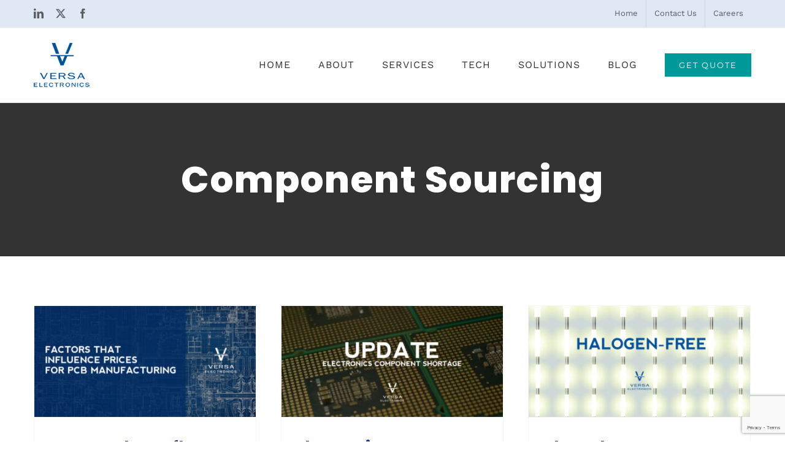

--- FILE ---
content_type: text/html; charset=UTF-8
request_url: https://versae.com/category/component-sourcing/
body_size: 18299
content:
<!DOCTYPE html>
<html class="avada-html-layout-wide avada-html-header-position-top avada-html-is-archive" lang="en-US" prefix="og: http://ogp.me/ns# fb: http://ogp.me/ns/fb#">
<head>
	<meta http-equiv="X-UA-Compatible" content="IE=edge" />
	<meta http-equiv="Content-Type" content="text/html; charset=utf-8"/>
	<meta name="viewport" content="width=device-width, initial-scale=1" />
	<meta name='robots' content='index, follow, max-image-preview:large, max-snippet:-1, max-video-preview:-1' />
	<style>img:is([sizes="auto" i], [sizes^="auto," i]) { contain-intrinsic-size: 3000px 1500px }</style>
	
<!-- Google Tag Manager for WordPress by gtm4wp.com -->
<script data-cfasync="false" data-pagespeed-no-defer>
	var gtm4wp_datalayer_name = "dataLayer";
	var dataLayer = dataLayer || [];
</script>
<!-- End Google Tag Manager for WordPress by gtm4wp.com -->
	<!-- This site is optimized with the Yoast SEO plugin v26.8 - https://yoast.com/product/yoast-seo-wordpress/ -->
	<title>Component Sourcing Archives - Versa Electronics - Electronic Manufacturing Services</title>
	<link rel="canonical" href="https://versae.com/category/component-sourcing/" />
	<link rel="next" href="https://versae.com/category/component-sourcing/page/2/" />
	<meta property="og:locale" content="en_US" />
	<meta property="og:type" content="article" />
	<meta property="og:title" content="Component Sourcing Archives - Versa Electronics - Electronic Manufacturing Services" />
	<meta property="og:url" content="https://versae.com/category/component-sourcing/" />
	<meta property="og:site_name" content="Versa Electronics - Electronic Manufacturing Services" />
	<meta property="og:image" content="https://versae.com/wp-content/uploads/2018/08/fb_li_PCBTesting_VersaLogoTablet.jpg" />
	<meta property="og:image:width" content="960" />
	<meta property="og:image:height" content="504" />
	<meta property="og:image:type" content="image/jpeg" />
	<meta name="twitter:card" content="summary_large_image" />
	<meta name="twitter:site" content="@VersaElectronic" />
	<script type="application/ld+json" class="yoast-schema-graph">{"@context":"https://schema.org","@graph":[{"@type":"CollectionPage","@id":"https://versae.com/category/component-sourcing/","url":"https://versae.com/category/component-sourcing/","name":"Component Sourcing Archives - Versa Electronics - Electronic Manufacturing Services","isPartOf":{"@id":"https://versae.com/#website"},"primaryImageOfPage":{"@id":"https://versae.com/category/component-sourcing/#primaryimage"},"image":{"@id":"https://versae.com/category/component-sourcing/#primaryimage"},"thumbnailUrl":"https://versae.com/wp-content/uploads/blog_PRICES-PCB-MANUFACTURING.jpg","breadcrumb":{"@id":"https://versae.com/category/component-sourcing/#breadcrumb"},"inLanguage":"en-US"},{"@type":"ImageObject","inLanguage":"en-US","@id":"https://versae.com/category/component-sourcing/#primaryimage","url":"https://versae.com/wp-content/uploads/blog_PRICES-PCB-MANUFACTURING.jpg","contentUrl":"https://versae.com/wp-content/uploads/blog_PRICES-PCB-MANUFACTURING.jpg","width":1000,"height":500,"caption":"Factors That Affect Prices for PCB Manufacturing"},{"@type":"BreadcrumbList","@id":"https://versae.com/category/component-sourcing/#breadcrumb","itemListElement":[{"@type":"ListItem","position":1,"name":"Home","item":"https://versae.com/"},{"@type":"ListItem","position":2,"name":"Component Sourcing"}]},{"@type":"WebSite","@id":"https://versae.com/#website","url":"https://versae.com/","name":"Versa Electronics - Electronic Manufacturing Services","description":"Printed circuit boards (PCB), printed circuit board assembly, box builds, wire harnesses, electromechanical assemblies, and more…","potentialAction":[{"@type":"SearchAction","target":{"@type":"EntryPoint","urlTemplate":"https://versae.com/?s={search_term_string}"},"query-input":{"@type":"PropertyValueSpecification","valueRequired":true,"valueName":"search_term_string"}}],"inLanguage":"en-US"}]}</script>
	<!-- / Yoast SEO plugin. -->


<link rel="alternate" type="application/rss+xml" title="Versa Electronics - Electronic Manufacturing Services &raquo; Feed" href="https://versae.com/feed/" />
<link rel="alternate" type="application/rss+xml" title="Versa Electronics - Electronic Manufacturing Services &raquo; Comments Feed" href="https://versae.com/comments/feed/" />
								<link rel="icon" href="https://versae.com/wp-content/uploads/2018/06/favicon_16.png" type="image/png" />
		
		
					<!-- Android Icon -->
						<link rel="icon" sizes="192x192" href="https://versae.com/wp-content/uploads/2018/06/favicon_57.png" type="image/png">
		
					<!-- MS Edge Icon -->
						<meta name="msapplication-TileImage" content="https://versae.com/wp-content/uploads/2018/06/favicon_72.png" type="image/png">
				<link rel="alternate" type="application/rss+xml" title="Versa Electronics - Electronic Manufacturing Services &raquo; Component Sourcing Category Feed" href="https://versae.com/category/component-sourcing/feed/" />
				
		<meta property="og:locale" content="en_US"/>
		<meta property="og:type" content="article"/>
		<meta property="og:site_name" content="Versa Electronics - Electronic Manufacturing Services"/>
		<meta property="og:title" content="Component Sourcing Archives - Versa Electronics - Electronic Manufacturing Services"/>
				<meta property="og:url" content="https://versae.com/factors-that-influence-prices-pcb-manufacturing-assembly/"/>
																				<meta property="og:image" content="https://versae.com/wp-content/uploads/blog_PRICES-PCB-MANUFACTURING.jpg"/>
		<meta property="og:image:width" content="1000"/>
		<meta property="og:image:height" content="500"/>
		<meta property="og:image:type" content="image/jpeg"/>
				<script type="text/javascript">
/* <![CDATA[ */
window._wpemojiSettings = {"baseUrl":"https:\/\/s.w.org\/images\/core\/emoji\/16.0.1\/72x72\/","ext":".png","svgUrl":"https:\/\/s.w.org\/images\/core\/emoji\/16.0.1\/svg\/","svgExt":".svg","source":{"concatemoji":"https:\/\/versae.com\/wp-includes\/js\/wp-emoji-release.min.js?ver=6.8.3"}};
/*! This file is auto-generated */
!function(s,n){var o,i,e;function c(e){try{var t={supportTests:e,timestamp:(new Date).valueOf()};sessionStorage.setItem(o,JSON.stringify(t))}catch(e){}}function p(e,t,n){e.clearRect(0,0,e.canvas.width,e.canvas.height),e.fillText(t,0,0);var t=new Uint32Array(e.getImageData(0,0,e.canvas.width,e.canvas.height).data),a=(e.clearRect(0,0,e.canvas.width,e.canvas.height),e.fillText(n,0,0),new Uint32Array(e.getImageData(0,0,e.canvas.width,e.canvas.height).data));return t.every(function(e,t){return e===a[t]})}function u(e,t){e.clearRect(0,0,e.canvas.width,e.canvas.height),e.fillText(t,0,0);for(var n=e.getImageData(16,16,1,1),a=0;a<n.data.length;a++)if(0!==n.data[a])return!1;return!0}function f(e,t,n,a){switch(t){case"flag":return n(e,"\ud83c\udff3\ufe0f\u200d\u26a7\ufe0f","\ud83c\udff3\ufe0f\u200b\u26a7\ufe0f")?!1:!n(e,"\ud83c\udde8\ud83c\uddf6","\ud83c\udde8\u200b\ud83c\uddf6")&&!n(e,"\ud83c\udff4\udb40\udc67\udb40\udc62\udb40\udc65\udb40\udc6e\udb40\udc67\udb40\udc7f","\ud83c\udff4\u200b\udb40\udc67\u200b\udb40\udc62\u200b\udb40\udc65\u200b\udb40\udc6e\u200b\udb40\udc67\u200b\udb40\udc7f");case"emoji":return!a(e,"\ud83e\udedf")}return!1}function g(e,t,n,a){var r="undefined"!=typeof WorkerGlobalScope&&self instanceof WorkerGlobalScope?new OffscreenCanvas(300,150):s.createElement("canvas"),o=r.getContext("2d",{willReadFrequently:!0}),i=(o.textBaseline="top",o.font="600 32px Arial",{});return e.forEach(function(e){i[e]=t(o,e,n,a)}),i}function t(e){var t=s.createElement("script");t.src=e,t.defer=!0,s.head.appendChild(t)}"undefined"!=typeof Promise&&(o="wpEmojiSettingsSupports",i=["flag","emoji"],n.supports={everything:!0,everythingExceptFlag:!0},e=new Promise(function(e){s.addEventListener("DOMContentLoaded",e,{once:!0})}),new Promise(function(t){var n=function(){try{var e=JSON.parse(sessionStorage.getItem(o));if("object"==typeof e&&"number"==typeof e.timestamp&&(new Date).valueOf()<e.timestamp+604800&&"object"==typeof e.supportTests)return e.supportTests}catch(e){}return null}();if(!n){if("undefined"!=typeof Worker&&"undefined"!=typeof OffscreenCanvas&&"undefined"!=typeof URL&&URL.createObjectURL&&"undefined"!=typeof Blob)try{var e="postMessage("+g.toString()+"("+[JSON.stringify(i),f.toString(),p.toString(),u.toString()].join(",")+"));",a=new Blob([e],{type:"text/javascript"}),r=new Worker(URL.createObjectURL(a),{name:"wpTestEmojiSupports"});return void(r.onmessage=function(e){c(n=e.data),r.terminate(),t(n)})}catch(e){}c(n=g(i,f,p,u))}t(n)}).then(function(e){for(var t in e)n.supports[t]=e[t],n.supports.everything=n.supports.everything&&n.supports[t],"flag"!==t&&(n.supports.everythingExceptFlag=n.supports.everythingExceptFlag&&n.supports[t]);n.supports.everythingExceptFlag=n.supports.everythingExceptFlag&&!n.supports.flag,n.DOMReady=!1,n.readyCallback=function(){n.DOMReady=!0}}).then(function(){return e}).then(function(){var e;n.supports.everything||(n.readyCallback(),(e=n.source||{}).concatemoji?t(e.concatemoji):e.wpemoji&&e.twemoji&&(t(e.twemoji),t(e.wpemoji)))}))}((window,document),window._wpemojiSettings);
/* ]]> */
</script>
<style id='wp-emoji-styles-inline-css' type='text/css'>

	img.wp-smiley, img.emoji {
		display: inline !important;
		border: none !important;
		box-shadow: none !important;
		height: 1em !important;
		width: 1em !important;
		margin: 0 0.07em !important;
		vertical-align: -0.1em !important;
		background: none !important;
		padding: 0 !important;
	}
</style>
<link rel='stylesheet' id='wp-components-css' href='https://versae.com/wp-includes/css/dist/components/style.min.css?ver=6.8.3' type='text/css' media='all' />
<link rel='stylesheet' id='godaddy-styles-css' href='https://versae.com/wp-content/mu-plugins/vendor/wpex/godaddy-launch/includes/Dependencies/GoDaddy/Styles/build/latest.css?ver=2.0.2' type='text/css' media='all' />
<link rel='stylesheet' id='anb-style-css' href='https://versae.com/wp-content/plugins/alert-notice-boxes/css/anb.css?ver=210526-225114' type='text/css' media='all' />
<link rel='stylesheet' id='anb-dynamic-style-css' href='https://versae.com/wp-content/plugins/alert-notice-boxes/css/anb-dynamic.css?ver=210630-51131' type='text/css' media='all' />
<link rel='stylesheet' id='fusion-dynamic-css-css' href='https://versae.com/wp-content/uploads/fusion-styles/57ce385996fac2cdf77c107c84451dd0.min.css?ver=3.14.2' type='text/css' media='all' />
<script type="text/javascript" src="https://versae.com/wp-includes/js/jquery/jquery.min.js?ver=3.7.1" id="jquery-core-js"></script>
<script type="text/javascript" defer='defer' src="https://versae.com/wp-includes/js/jquery/jquery-migrate.min.js?ver=3.4.1" id="jquery-migrate-js"></script>
<script type="text/javascript" defer='defer' src="https://versae.com/wp-content/plugins/alert-notice-boxes/js/anb.js?ver=210526-225114" id="anb-js-js"></script>
<link rel="https://api.w.org/" href="https://versae.com/wp-json/" /><link rel="alternate" title="JSON" type="application/json" href="https://versae.com/wp-json/wp/v2/categories/65" /><link rel="EditURI" type="application/rsd+xml" title="RSD" href="https://versae.com/xmlrpc.php?rsd" />
<meta name="generator" content="WordPress 6.8.3" />

<!-- Google Tag Manager for WordPress by gtm4wp.com -->
<!-- GTM Container placement set to footer -->
<script data-cfasync="false" data-pagespeed-no-defer type="text/javascript">
	var dataLayer_content = {"pagePostType":"post","pagePostType2":"category-post","pageCategory":["component-sourcing","ems","engineering","manufacturing","outsourcing","printed-circuit-boards","process-improvement","supply-chain","technology","testing"]};
	dataLayer.push( dataLayer_content );
</script>
<script data-cfasync="false" data-pagespeed-no-defer type="text/javascript">
(function(w,d,s,l,i){w[l]=w[l]||[];w[l].push({'gtm.start':
new Date().getTime(),event:'gtm.js'});var f=d.getElementsByTagName(s)[0],
j=d.createElement(s),dl=l!='dataLayer'?'&l='+l:'';j.async=true;j.src=
'//www.googletagmanager.com/gtm.js?id='+i+dl;f.parentNode.insertBefore(j,f);
})(window,document,'script','dataLayer','GTM-5TNT65N');
</script>
<!-- End Google Tag Manager for WordPress by gtm4wp.com --><style type="text/css" id="css-fb-visibility">@media screen and (max-width: 640px){.fusion-no-small-visibility{display:none !important;}body .sm-text-align-center{text-align:center !important;}body .sm-text-align-left{text-align:left !important;}body .sm-text-align-right{text-align:right !important;}body .sm-text-align-justify{text-align:justify !important;}body .sm-flex-align-center{justify-content:center !important;}body .sm-flex-align-flex-start{justify-content:flex-start !important;}body .sm-flex-align-flex-end{justify-content:flex-end !important;}body .sm-mx-auto{margin-left:auto !important;margin-right:auto !important;}body .sm-ml-auto{margin-left:auto !important;}body .sm-mr-auto{margin-right:auto !important;}body .fusion-absolute-position-small{position:absolute;width:100%;}.awb-sticky.awb-sticky-small{ position: sticky; top: var(--awb-sticky-offset,0); }}@media screen and (min-width: 641px) and (max-width: 1024px){.fusion-no-medium-visibility{display:none !important;}body .md-text-align-center{text-align:center !important;}body .md-text-align-left{text-align:left !important;}body .md-text-align-right{text-align:right !important;}body .md-text-align-justify{text-align:justify !important;}body .md-flex-align-center{justify-content:center !important;}body .md-flex-align-flex-start{justify-content:flex-start !important;}body .md-flex-align-flex-end{justify-content:flex-end !important;}body .md-mx-auto{margin-left:auto !important;margin-right:auto !important;}body .md-ml-auto{margin-left:auto !important;}body .md-mr-auto{margin-right:auto !important;}body .fusion-absolute-position-medium{position:absolute;width:100%;}.awb-sticky.awb-sticky-medium{ position: sticky; top: var(--awb-sticky-offset,0); }}@media screen and (min-width: 1025px){.fusion-no-large-visibility{display:none !important;}body .lg-text-align-center{text-align:center !important;}body .lg-text-align-left{text-align:left !important;}body .lg-text-align-right{text-align:right !important;}body .lg-text-align-justify{text-align:justify !important;}body .lg-flex-align-center{justify-content:center !important;}body .lg-flex-align-flex-start{justify-content:flex-start !important;}body .lg-flex-align-flex-end{justify-content:flex-end !important;}body .lg-mx-auto{margin-left:auto !important;margin-right:auto !important;}body .lg-ml-auto{margin-left:auto !important;}body .lg-mr-auto{margin-right:auto !important;}body .fusion-absolute-position-large{position:absolute;width:100%;}.awb-sticky.awb-sticky-large{ position: sticky; top: var(--awb-sticky-offset,0); }}</style><meta name="google-site-verification" content="vUXXn7xrSv1zjWQ0N_ODXZYyMpTvMjEgoGz2zK5YchE" />
<meta name="msvalidate.01" content="3CC574A34F936309C83AC7EF29BFC69A" />
<meta name="yandex-verification" content="b595761ab16f6775" />
<meta name="yandex-verification" content="85797b231b75ac40" />		<script type="text/javascript">
			var doc = document.documentElement;
			doc.setAttribute( 'data-useragent', navigator.userAgent );
		</script>
		
	</head>

<body class="archive category category-component-sourcing category-65 wp-theme-Avada wp-child-theme-Avada-Child-Theme fusion-image-hovers fusion-pagination-sizing fusion-button_type-flat fusion-button_span-no fusion-button_gradient-linear avada-image-rollover-circle-yes avada-image-rollover-yes avada-image-rollover-direction-center_vertical fusion-body ltr no-tablet-sticky-header no-mobile-sticky-header avada-has-rev-slider-styles fusion-disable-outline fusion-sub-menu-fade mobile-logo-pos-left layout-wide-mode avada-has-boxed-modal-shadow-none layout-scroll-offset-full avada-has-zero-margin-offset-top fusion-top-header menu-text-align-center mobile-menu-design-modern fusion-show-pagination-text fusion-header-layout-v3 avada-responsive avada-footer-fx-none avada-menu-highlight-style-arrow fusion-search-form-clean fusion-main-menu-search-overlay fusion-avatar-circle avada-dropdown-styles avada-blog-layout-large avada-blog-archive-layout-grid avada-header-shadow-no avada-menu-icon-position-left avada-has-megamenu-shadow avada-has-mainmenu-dropdown-divider avada-has-pagetitle-bg-full avada-has-100-footer avada-has-breadcrumb-mobile-hidden avada-has-titlebar-bar_and_content avada-social-full-transparent avada-has-pagination-padding avada-flyout-menu-direction-fade avada-ec-views-v1" data-awb-post-id="16360">

		<a class="skip-link screen-reader-text" href="#content">Skip to content</a>

	<div id="boxed-wrapper">
		
		<div id="wrapper" class="fusion-wrapper">
			<div id="home" style="position:relative;top:-1px;"></div>
							
					
			<header class="fusion-header-wrapper">
				<div class="fusion-header-v3 fusion-logo-alignment fusion-logo-left fusion-sticky-menu- fusion-sticky-logo-1 fusion-mobile-logo-1  fusion-mobile-menu-design-modern">
					
<div class="fusion-secondary-header">
	<div class="fusion-row">
					<div class="fusion-alignleft">
				<div class="fusion-social-links-header"><div class="fusion-social-networks"><div class="fusion-social-networks-wrapper"><a  class="fusion-social-network-icon fusion-tooltip fusion-linkedin awb-icon-linkedin" style data-placement="bottom" data-title="LinkedIn" data-toggle="tooltip" title="LinkedIn" href="https://www.linkedin.com/company/versa-electronics" target="_blank" rel="noopener noreferrer"><span class="screen-reader-text">LinkedIn</span></a><a  class="fusion-social-network-icon fusion-tooltip fusion-twitter awb-icon-twitter" style data-placement="bottom" data-title="X" data-toggle="tooltip" title="X" href="https://twitter.com/VersaElectronic" target="_blank" rel="noopener noreferrer"><span class="screen-reader-text">X</span></a><a  class="fusion-social-network-icon fusion-tooltip fusion-facebook awb-icon-facebook" style data-placement="bottom" data-title="Facebook" data-toggle="tooltip" title="Facebook" href="https://www.facebook.com/VersaElectronics" target="_blank" rel="noreferrer"><span class="screen-reader-text">Facebook</span></a></div></div></div>			</div>
							<div class="fusion-alignright">
				<nav class="fusion-secondary-menu" role="navigation" aria-label="Secondary Menu"><ul id="menu-top-links" class="menu"><li  id="menu-item-1266"  class="menu-item menu-item-type-post_type menu-item-object-page menu-item-home menu-item-1266"  data-item-id="1266"><a  href="https://versae.com/" class="fusion-arrow-highlight"><span class="menu-text">Home<span class="fusion-arrow-svg"><svg height="12px" width="23px">
					<path d="M0 0 L11.5 12 L23 0 Z" fill="rgb(255,255,255)" class="header_border_color_stroke" stroke-width="1"/>
					</svg></span></span></a></li><li  id="menu-item-1267"  class="menu-item menu-item-type-post_type menu-item-object-page menu-item-1267"  data-item-id="1267"><a  href="https://versae.com/contact-us/" class="fusion-arrow-highlight"><span class="menu-text">Contact Us<span class="fusion-arrow-svg"><svg height="12px" width="23px">
					<path d="M0 0 L11.5 12 L23 0 Z" fill="rgb(255,255,255)" class="header_border_color_stroke" stroke-width="1"/>
					</svg></span></span></a></li><li  id="menu-item-2371"  class="menu-item menu-item-type-post_type menu-item-object-page menu-item-2371"  data-item-id="2371"><a  href="https://versae.com/careers/" class="fusion-arrow-highlight"><span class="menu-text">Careers<span class="fusion-arrow-svg"><svg height="12px" width="23px">
					<path d="M0 0 L11.5 12 L23 0 Z" fill="rgb(255,255,255)" class="header_border_color_stroke" stroke-width="1"/>
					</svg></span></span></a></li></ul></nav><nav class="fusion-mobile-nav-holder fusion-mobile-menu-text-align-left" aria-label="Secondary Mobile Menu"></nav>			</div>
			</div>
</div>
<div class="fusion-header-sticky-height"></div>
<div class="fusion-header">
	<div class="fusion-row">
					<div class="fusion-logo" data-margin-top="25px" data-margin-bottom="25px" data-margin-left="0px" data-margin-right="0px">
			<a class="fusion-logo-link"  href="https://versae.com/" >

						<!-- standard logo -->
			<img src="https://versae.com/wp-content/uploads/2018/03/versa-logo.png" srcset="https://versae.com/wp-content/uploads/2018/03/versa-logo.png 1x" width="91" height="72" alt="Versa Electronics &#8211; Electronic Manufacturing Services Logo" data-retina_logo_url="" class="fusion-standard-logo" />

											<!-- mobile logo -->
				<img src="https://versae.com/wp-content/uploads/2018/03/versa-logo.png" srcset="https://versae.com/wp-content/uploads/2018/03/versa-logo.png 1x" width="91" height="72" alt="Versa Electronics &#8211; Electronic Manufacturing Services Logo" data-retina_logo_url="" class="fusion-mobile-logo" />
			
											<!-- sticky header logo -->
				<img src="https://versae.com/wp-content/uploads/2018/03/versa-logo.png" srcset="https://versae.com/wp-content/uploads/2018/03/versa-logo.png 1x" width="91" height="72" alt="Versa Electronics &#8211; Electronic Manufacturing Services Logo" data-retina_logo_url="" class="fusion-sticky-logo" />
					</a>
		</div>		<nav class="fusion-main-menu" aria-label="Main Menu"><div class="fusion-overlay-search">		<form role="search" class="searchform fusion-search-form  fusion-search-form-clean" method="get" action="https://versae.com/">
			<div class="fusion-search-form-content">

				
				<div class="fusion-search-field search-field">
					<label><span class="screen-reader-text">Search for:</span>
													<input type="search" value="" name="s" class="s" placeholder="Search..." required aria-required="true" aria-label="Search..."/>
											</label>
				</div>
				<div class="fusion-search-button search-button">
					<input type="submit" class="fusion-search-submit searchsubmit" aria-label="Search" value="&#xf002;" />
									</div>

				
			</div>


			
		</form>
		<div class="fusion-search-spacer"></div><a href="#" role="button" aria-label="Close Search" class="fusion-close-search"></a></div><ul id="menu-main-menu" class="fusion-menu"><li  id="menu-item-1206"  class="menu-item menu-item-type-post_type menu-item-object-page menu-item-home menu-item-1206"  data-item-id="1206"><a  href="https://versae.com/" class="fusion-arrow-highlight"><span class="menu-text">HOME<span class="fusion-arrow-svg"><svg height="12px" width="23px">
					<path d="M0 0 L11.5 12 L23 0 Z" fill="rgb(255,255,255)" class="header_border_color_stroke" stroke-width="1"/>
					</svg></span></span></a></li><li  id="menu-item-1203"  class="menu-item menu-item-type-post_type menu-item-object-page menu-item-has-children menu-item-1203 fusion-dropdown-menu"  data-item-id="1203"><a  href="https://versae.com/about/" class="fusion-arrow-highlight"><span class="menu-text">ABOUT<span class="fusion-arrow-svg"><svg height="12px" width="23px">
					<path d="M0 0 L11.5 12 L23 0 Z" fill="rgb(255,255,255)" class="header_border_color_stroke" stroke-width="1"/>
					</svg></span><span class="fusion-dropdown-svg"><svg height="12px" width="23px">
						<path d="M0 12 L11.5 0 L23 12 Z" fill="#ffffff"/>
						</svg></span></span></a><ul class="sub-menu"><li  id="menu-item-1732"  class="menu-item menu-item-type-custom menu-item-object-custom menu-item-1732 fusion-dropdown-submenu" ><a  href="/about/" class="fusion-arrow-highlight"><span>About Versa</span></a></li><li  id="menu-item-1226"  class="menu-item menu-item-type-post_type menu-item-object-page menu-item-1226 fusion-dropdown-submenu" ><a  href="https://versae.com/about/standards-certifications/" class="fusion-arrow-highlight"><span>Certifications</span></a></li><li  id="menu-item-1229"  class="menu-item menu-item-type-post_type menu-item-object-page menu-item-1229 fusion-dropdown-submenu" ><a  href="https://versae.com/about/why-versa-electronics/" class="fusion-arrow-highlight"><span>Why Versa?</span></a></li></ul></li><li  id="menu-item-1254"  class="menu-item menu-item-type-post_type menu-item-object-page menu-item-has-children menu-item-1254 fusion-dropdown-menu"  data-item-id="1254"><a  href="https://versae.com/services/" class="fusion-arrow-highlight"><span class="menu-text">SERVICES<span class="fusion-arrow-svg"><svg height="12px" width="23px">
					<path d="M0 0 L11.5 12 L23 0 Z" fill="rgb(255,255,255)" class="header_border_color_stroke" stroke-width="1"/>
					</svg></span><span class="fusion-dropdown-svg"><svg height="12px" width="23px">
						<path d="M0 12 L11.5 0 L23 12 Z" fill="#ffffff"/>
						</svg></span></span></a><ul class="sub-menu"><li  id="menu-item-1597"  class="menu-item menu-item-type-post_type menu-item-object-page menu-item-1597 fusion-dropdown-submenu" ><a  href="https://versae.com/services/printed-circuit-board-assembly/" class="fusion-arrow-highlight"><span>Printed Circuit Board Assembly</span></a></li><li  id="menu-item-1818"  class="menu-item menu-item-type-post_type menu-item-object-page menu-item-1818 fusion-dropdown-submenu" ><a  href="https://versae.com/services/sub-assembly-box-build-system-integration/" class="fusion-arrow-highlight"><span>Sub-Assembly, Box Build &#038; System Integration</span></a></li><li  id="menu-item-1814"  class="menu-item menu-item-type-post_type menu-item-object-page menu-item-1814 fusion-dropdown-submenu" ><a  href="https://versae.com/services/cable-wire-harness-assembly/" class="fusion-arrow-highlight"><span>Cable &#038; Wire Harness Assembly</span></a></li><li  id="menu-item-1819"  class="menu-item menu-item-type-post_type menu-item-object-page menu-item-1819 fusion-dropdown-submenu" ><a  href="https://versae.com/services/testing-calibration/" class="fusion-arrow-highlight"><span>Inspection, Testing &#038; Calibration</span></a></li><li  id="menu-item-1815"  class="menu-item menu-item-type-post_type menu-item-object-page menu-item-1815 fusion-dropdown-submenu" ><a  href="https://versae.com/services/conformal-coating-potting/" class="fusion-arrow-highlight"><span>Conformal Coating &#038; Potting</span></a></li><li  id="menu-item-1816"  class="menu-item menu-item-type-post_type menu-item-object-page menu-item-1816 fusion-dropdown-submenu" ><a  href="https://versae.com/services/global-supply-chain-material-management/" class="fusion-arrow-highlight"><span>Global Supply Chain &#038; Material Management</span></a></li><li  id="menu-item-1817"  class="menu-item menu-item-type-post_type menu-item-object-page menu-item-1817 fusion-dropdown-submenu" ><a  href="https://versae.com/services/product-lifecycle-support/" class="fusion-arrow-highlight"><span>Product Lifecycle Support</span></a></li></ul></li><li  id="menu-item-1537"  class="menu-item menu-item-type-post_type menu-item-object-page menu-item-has-children menu-item-1537 fusion-dropdown-menu"  data-item-id="1537"><a  href="https://versae.com/technology/" class="fusion-arrow-highlight"><span class="menu-text">TECH<span class="fusion-arrow-svg"><svg height="12px" width="23px">
					<path d="M0 0 L11.5 12 L23 0 Z" fill="rgb(255,255,255)" class="header_border_color_stroke" stroke-width="1"/>
					</svg></span><span class="fusion-dropdown-svg"><svg height="12px" width="23px">
						<path d="M0 12 L11.5 0 L23 12 Z" fill="#ffffff"/>
						</svg></span></span></a><ul class="sub-menu"><li  id="menu-item-1981"  class="menu-item menu-item-type-post_type menu-item-object-page menu-item-1981 fusion-dropdown-submenu" ><a  href="https://versae.com/technology/" class="fusion-arrow-highlight"><span>Markets &#038; Technology</span></a></li></ul></li><li  id="menu-item-1208"  class="menu-item menu-item-type-post_type menu-item-object-page menu-item-has-children menu-item-1208 fusion-dropdown-menu"  data-item-id="1208"><a  href="https://versae.com/solutions/" class="fusion-arrow-highlight"><span class="menu-text">SOLUTIONS<span class="fusion-arrow-svg"><svg height="12px" width="23px">
					<path d="M0 0 L11.5 12 L23 0 Z" fill="rgb(255,255,255)" class="header_border_color_stroke" stroke-width="1"/>
					</svg></span><span class="fusion-dropdown-svg"><svg height="12px" width="23px">
						<path d="M0 12 L11.5 0 L23 12 Z" fill="#ffffff"/>
						</svg></span></span></a><ul class="sub-menu"><li  id="menu-item-1332"  class="menu-item menu-item-type-post_type menu-item-object-avada_portfolio menu-item-1332 fusion-dropdown-submenu" ><a  href="https://versae.com/portfolio-items/oem-ems-partnership-marcum-technologies/" class="fusion-arrow-highlight"><span>OEM/EMS Partnership With MarCum Technologies</span></a></li><li  id="menu-item-1333"  class="menu-item menu-item-type-post_type menu-item-object-avada_portfolio menu-item-1333 fusion-dropdown-submenu" ><a  href="https://versae.com/portfolio-items/variable-demand-lead-time-management/" class="fusion-arrow-highlight"><span>Variable Demand &#038; Lead Time Management</span></a></li><li  id="menu-item-1334"  class="menu-item menu-item-type-post_type menu-item-object-avada_portfolio menu-item-1334 fusion-dropdown-submenu" ><a  href="https://versae.com/portfolio-items/electronics-manufacturing-innovation/" class="fusion-arrow-highlight"><span>Electronics Manufacturing Innovation</span></a></li><li  id="menu-item-1335"  class="menu-item menu-item-type-post_type menu-item-object-avada_portfolio menu-item-1335 fusion-dropdown-submenu" ><a  href="https://versae.com/portfolio-items/total-cost-of-ownership/" class="fusion-arrow-highlight"><span>Total Cost of Ownership</span></a></li></ul></li><li  id="menu-item-1204"  class="menu-item menu-item-type-post_type menu-item-object-page menu-item-1204"  data-item-id="1204"><a  href="https://versae.com/blog/" class="fusion-arrow-highlight"><span class="menu-text">BLOG<span class="fusion-arrow-svg"><svg height="12px" width="23px">
					<path d="M0 0 L11.5 12 L23 0 Z" fill="rgb(255,255,255)" class="header_border_color_stroke" stroke-width="1"/>
					</svg></span></span></a></li><li  id="menu-item-1307"  class="menu-item menu-item-type-post_type menu-item-object-page menu-item-1307 fusion-menu-item-button"  data-item-id="1307"><a  href="https://versae.com/get-quote/" class="fusion-arrow-highlight"><span class="menu-text fusion-button button-default button-medium">GET QUOTE</span></a></li></ul></nav>	<div class="fusion-mobile-menu-icons">
							<a href="#" class="fusion-icon awb-icon-bars" aria-label="Toggle mobile menu" aria-expanded="false"></a>
		
		
		
			</div>

<nav class="fusion-mobile-nav-holder fusion-mobile-menu-text-align-left" aria-label="Main Menu Mobile"></nav>

					</div>
</div>
				</div>
				<div class="fusion-clearfix"></div>
			</header>
								
							<div id="sliders-container" class="fusion-slider-visibility">
					</div>
				
					
							
			<section class="avada-page-titlebar-wrapper" aria-labelledby="awb-ptb-heading">
	<div class="fusion-page-title-bar fusion-page-title-bar-breadcrumbs fusion-page-title-bar-center">
		<div class="fusion-page-title-row">
			<div class="fusion-page-title-wrapper">
				<div class="fusion-page-title-captions">

																							<h1 id="awb-ptb-heading" class="entry-title">Component Sourcing</h1>

											
																
				</div>

				
			</div>
		</div>
	</div>
</section>

						<main id="main" class="clearfix ">
				<div class="fusion-row" style="">
<section id="content" class=" full-width" style="width: 100%;">
	
	<div id="posts-container" class="fusion-blog-archive fusion-blog-layout-grid-wrapper fusion-clearfix">
	<div class="fusion-posts-container fusion-blog-layout-grid fusion-blog-layout-grid-3 isotope fusion-blog-pagination fusion-blog-rollover " data-pages="2">
		
		
													<article id="post-16360" class="fusion-post-grid  post fusion-clearfix post-16360 type-post status-publish format-standard has-post-thumbnail hentry category-component-sourcing category-ems category-engineering category-manufacturing category-outsourcing category-printed-circuit-boards category-process-improvement category-supply-chain category-technology category-testing tag-contract-manufacturing tag-electronic-manufacturer tag-electronics tag-electronics-material tag-in-circuit-testing tag-labor-costs tag-lead-time tag-offshore tag-onshore tag-pcb tag-pcb-manufacturing tag-pcb-testing tag-product-quality tag-quality-control tag-testing">
														<div class="fusion-post-wrapper">
				
				
				
									
		<div class="fusion-flexslider flexslider fusion-flexslider-loading fusion-post-slideshow">
		<ul class="slides">
																		<li><div  class="fusion-image-wrapper" aria-haspopup="true">
				<img width="1000" height="500" src="https://versae.com/wp-content/uploads/blog_PRICES-PCB-MANUFACTURING.jpg" class="attachment-full size-full wp-post-image" alt="Factors That Affect Prices for PCB Manufacturing" decoding="async" fetchpriority="high" srcset="https://versae.com/wp-content/uploads/blog_PRICES-PCB-MANUFACTURING-200x100.jpg 200w, https://versae.com/wp-content/uploads/blog_PRICES-PCB-MANUFACTURING-400x200.jpg 400w, https://versae.com/wp-content/uploads/blog_PRICES-PCB-MANUFACTURING-600x300.jpg 600w, https://versae.com/wp-content/uploads/blog_PRICES-PCB-MANUFACTURING-800x400.jpg 800w, https://versae.com/wp-content/uploads/blog_PRICES-PCB-MANUFACTURING.jpg 1000w" sizes="(min-width: 2200px) 100vw, (min-width: 824px) 363px, (min-width: 732px) 545px, (min-width: 640px) 732px, " /><div class="fusion-rollover">
	<div class="fusion-rollover-content">

														<a class="fusion-rollover-link" href="https://versae.com/factors-that-influence-prices-pcb-manufacturing-assembly/">Factors that Influence Prices for PCB Manufacturing</a>
			
														
								
													<div class="fusion-rollover-sep"></div>
				
																		<a class="fusion-rollover-gallery" href="https://versae.com/wp-content/uploads/blog_PRICES-PCB-MANUFACTURING.jpg" data-options="" data-id="16360" data-rel="iLightbox[gallery]" data-title="blog_PRICES-PCB-MANUFACTURING" data-caption="Factors That Affect Prices for PCB Manufacturing">
						Gallery					</a>
														
		
												<h4 class="fusion-rollover-title">
					<a class="fusion-rollover-title-link" href="https://versae.com/factors-that-influence-prices-pcb-manufacturing-assembly/">
						Factors that Influence Prices for PCB Manufacturing					</a>
				</h4>
			
										<div class="fusion-rollover-categories"><a href="https://versae.com/category/component-sourcing/" rel="tag">Component Sourcing</a>, <a href="https://versae.com/category/ems/" rel="tag">EMS</a>, <a href="https://versae.com/category/engineering/" rel="tag">Engineering</a>, <a href="https://versae.com/category/manufacturing/" rel="tag">Manufacturing</a>, <a href="https://versae.com/category/outsourcing/" rel="tag">Outsourcing</a>, <a href="https://versae.com/category/printed-circuit-boards/" rel="tag">Printed Circuit Boards</a>, <a href="https://versae.com/category/process-improvement/" rel="tag">Process Improvement</a>, <a href="https://versae.com/category/supply-chain/" rel="tag">Supply Chain</a>, <a href="https://versae.com/category/technology/" rel="tag">Technology</a>, <a href="https://versae.com/category/testing/" rel="tag">Testing</a></div>					
		
						<a class="fusion-link-wrapper" href="https://versae.com/factors-that-influence-prices-pcb-manufacturing-assembly/" aria-label="Factors that Influence Prices for PCB Manufacturing"></a>
	</div>
</div>
</div>
</li>
																																																																														</ul>
	</div>
				
														<div class="fusion-post-content-wrapper">
				
				
				<div class="fusion-post-content post-content">
					<h2 class="entry-title fusion-post-title"><a href="https://versae.com/factors-that-influence-prices-pcb-manufacturing-assembly/">Factors that Influence Prices for PCB Manufacturing</a></h2>
																<p class="fusion-single-line-meta">By <span class="vcard"><span class="fn"><a href="https://versae.com/author/tony_zuberbuehler/" title="Posts by Tony Zuberbuehler" rel="author">Tony Zuberbuehler</a></span></span><span class="fusion-inline-sep">|</span><span class="updated rich-snippet-hidden">2024-11-15T08:37:43-06:00</span><span>November 11th, 2024</span><span class="fusion-inline-sep">|</span><a href="https://versae.com/category/component-sourcing/" rel="category tag">Component Sourcing</a>, <a href="https://versae.com/category/ems/" rel="category tag">EMS</a>, <a href="https://versae.com/category/engineering/" rel="category tag">Engineering</a>, <a href="https://versae.com/category/manufacturing/" rel="category tag">Manufacturing</a>, <a href="https://versae.com/category/outsourcing/" rel="category tag">Outsourcing</a>, <a href="https://versae.com/category/printed-circuit-boards/" rel="category tag">Printed Circuit Boards</a>, <a href="https://versae.com/category/process-improvement/" rel="category tag">Process Improvement</a>, <a href="https://versae.com/category/supply-chain/" rel="category tag">Supply Chain</a>, <a href="https://versae.com/category/technology/" rel="category tag">Technology</a>, <a href="https://versae.com/category/testing/" rel="category tag">Testing</a><span class="fusion-inline-sep">|</span></p>
																										<div class="fusion-content-sep sep-single sep-solid"></div>
						
					
					<div class="fusion-post-content-container">
						<p>A Guide To Factors that Influence Prices for PCB Manufacturing and Assembly Understanding the factors that influence prices for PCB manufacturing and assembly is essential for businesses looking to bring electronic products to market efficiently and cost-effectively. From material choices</p>					</div>
				</div>

				
																																<div class="fusion-meta-info">
																										<div class="fusion-alignleft">
										<a href="https://versae.com/factors-that-influence-prices-pcb-manufacturing-assembly/" class="fusion-read-more" aria-label="More on Factors that Influence Prices for PCB Manufacturing">
											Read More										</a>
									</div>
								
																							</div>
															
									</div>
				
									</div>
							</article>

			
											<article id="post-11295" class="fusion-post-grid  post fusion-clearfix post-11295 type-post status-publish format-standard has-post-thumbnail hentry category-component-sourcing category-ems category-manufacturing category-supply-chain tag-component-shortage tag-covid-19 tag-electronics-component">
														<div class="fusion-post-wrapper">
				
				
				
									
		<div class="fusion-flexslider flexslider fusion-flexslider-loading fusion-post-slideshow">
		<ul class="slides">
																		<li><div  class="fusion-image-wrapper" aria-haspopup="true">
				<img width="2000" height="1000" src="https://versae.com/wp-content/uploads/blog_electronics-component-shortage.jpg" class="attachment-full size-full wp-post-image" alt="Electronic Component Shortage" decoding="async" srcset="https://versae.com/wp-content/uploads/blog_electronics-component-shortage-200x100.jpg 200w, https://versae.com/wp-content/uploads/blog_electronics-component-shortage-400x200.jpg 400w, https://versae.com/wp-content/uploads/blog_electronics-component-shortage-600x300.jpg 600w, https://versae.com/wp-content/uploads/blog_electronics-component-shortage-800x400.jpg 800w, https://versae.com/wp-content/uploads/blog_electronics-component-shortage-1200x600.jpg 1200w, https://versae.com/wp-content/uploads/blog_electronics-component-shortage.jpg 2000w" sizes="(min-width: 2200px) 100vw, (min-width: 824px) 363px, (min-width: 732px) 545px, (min-width: 640px) 732px, " /><div class="fusion-rollover">
	<div class="fusion-rollover-content">

														<a class="fusion-rollover-link" href="https://versae.com/electronic-component-shortage-2023-update/">Electronic Component Shortage &#8211; An Update</a>
			
														
								
													<div class="fusion-rollover-sep"></div>
				
																		<a class="fusion-rollover-gallery" href="https://versae.com/wp-content/uploads/blog_electronics-component-shortage.jpg" data-options="" data-id="11295" data-rel="iLightbox[gallery]" data-title="blog_electronics-component-shortage" data-caption="">
						Gallery					</a>
														
		
												<h4 class="fusion-rollover-title">
					<a class="fusion-rollover-title-link" href="https://versae.com/electronic-component-shortage-2023-update/">
						Electronic Component Shortage &#8211; An Update					</a>
				</h4>
			
										<div class="fusion-rollover-categories"><a href="https://versae.com/category/component-sourcing/" rel="tag">Component Sourcing</a>, <a href="https://versae.com/category/ems/" rel="tag">EMS</a>, <a href="https://versae.com/category/manufacturing/" rel="tag">Manufacturing</a>, <a href="https://versae.com/category/supply-chain/" rel="tag">Supply Chain</a></div>					
		
						<a class="fusion-link-wrapper" href="https://versae.com/electronic-component-shortage-2023-update/" aria-label="Electronic Component Shortage &#8211; An Update"></a>
	</div>
</div>
</div>
</li>
																																																																														</ul>
	</div>
				
														<div class="fusion-post-content-wrapper">
				
				
				<div class="fusion-post-content post-content">
					<h2 class="entry-title fusion-post-title"><a href="https://versae.com/electronic-component-shortage-2023-update/">Electronic Component Shortage &#8211; An Update</a></h2>
																<p class="fusion-single-line-meta">By <span class="vcard"><span class="fn"><a href="https://versae.com/author/versa/" title="Posts by Versa Electronics" rel="author">Versa Electronics</a></span></span><span class="fusion-inline-sep">|</span><span class="updated rich-snippet-hidden">2024-11-19T10:10:42-06:00</span><span>February 26th, 2023</span><span class="fusion-inline-sep">|</span><a href="https://versae.com/category/component-sourcing/" rel="category tag">Component Sourcing</a>, <a href="https://versae.com/category/ems/" rel="category tag">EMS</a>, <a href="https://versae.com/category/manufacturing/" rel="category tag">Manufacturing</a>, <a href="https://versae.com/category/supply-chain/" rel="category tag">Supply Chain</a><span class="fusion-inline-sep">|</span></p>
																										<div class="fusion-content-sep sep-single sep-solid"></div>
						
					
					<div class="fusion-post-content-container">
						<p>Electronic Component Shortage: A Growing Concern for the Technology Industry The technology industry has been facing a major challenge in the form of electronic component shortages since the start of 2023. A range of factors, including the COVID-19 pandemic, increased</p>					</div>
				</div>

				
																																<div class="fusion-meta-info">
																										<div class="fusion-alignleft">
										<a href="https://versae.com/electronic-component-shortage-2023-update/" class="fusion-read-more" aria-label="More on Electronic Component Shortage &#8211; An Update">
											Read More										</a>
									</div>
								
																							</div>
															
									</div>
				
									</div>
							</article>

			
											<article id="post-6940" class="fusion-post-grid  post fusion-clearfix post-6940 type-post status-publish format-standard has-post-thumbnail hentry category-best-practices category-component-sourcing category-ems category-innovation category-manufacturing category-outsourcing category-printed-circuit-boards category-process-improvement category-supply-chain tag-bromine tag-cem3 tag-chlorine tag-consumer-electronics tag-covid tag-electronics tag-electronics-component tag-electronics-material tag-fr4 tag-halogen tag-iec tag-manufacturing tag-pcb tag-pcb-testing tag-printed-circuit-board tag-solder tag-testing">
														<div class="fusion-post-wrapper">
				
				
				
									
		<div class="fusion-flexslider flexslider fusion-flexslider-loading fusion-post-slideshow">
		<ul class="slides">
																		<li><div  class="fusion-image-wrapper" aria-haspopup="true">
				<img width="1000" height="500" src="https://versae.com/wp-content/uploads/blog_halogen-free-pcb.jpg" class="attachment-full size-full wp-post-image" alt="Halogen Free PCB" decoding="async" srcset="https://versae.com/wp-content/uploads/blog_halogen-free-pcb-200x100.jpg 200w, https://versae.com/wp-content/uploads/blog_halogen-free-pcb-400x200.jpg 400w, https://versae.com/wp-content/uploads/blog_halogen-free-pcb-600x300.jpg 600w, https://versae.com/wp-content/uploads/blog_halogen-free-pcb-800x400.jpg 800w, https://versae.com/wp-content/uploads/blog_halogen-free-pcb.jpg 1000w" sizes="(min-width: 2200px) 100vw, (min-width: 824px) 363px, (min-width: 732px) 545px, (min-width: 640px) 732px, " /><div class="fusion-rollover">
	<div class="fusion-rollover-content">

														<a class="fusion-rollover-link" href="https://versae.com/halogen-free-pcb/">The Halogen Free PCB</a>
			
														
								
													<div class="fusion-rollover-sep"></div>
				
																		<a class="fusion-rollover-gallery" href="https://versae.com/wp-content/uploads/blog_halogen-free-pcb.jpg" data-options="" data-id="6940" data-rel="iLightbox[gallery]" data-title="blog_halogen-free-pcb" data-caption="">
						Gallery					</a>
														
		
												<h4 class="fusion-rollover-title">
					<a class="fusion-rollover-title-link" href="https://versae.com/halogen-free-pcb/">
						The Halogen Free PCB					</a>
				</h4>
			
										<div class="fusion-rollover-categories"><a href="https://versae.com/category/best-practices/" rel="tag">Best Practices</a>, <a href="https://versae.com/category/component-sourcing/" rel="tag">Component Sourcing</a>, <a href="https://versae.com/category/ems/" rel="tag">EMS</a>, <a href="https://versae.com/category/innovation/" rel="tag">Innovation</a>, <a href="https://versae.com/category/manufacturing/" rel="tag">Manufacturing</a>, <a href="https://versae.com/category/outsourcing/" rel="tag">Outsourcing</a>, <a href="https://versae.com/category/printed-circuit-boards/" rel="tag">Printed Circuit Boards</a>, <a href="https://versae.com/category/process-improvement/" rel="tag">Process Improvement</a>, <a href="https://versae.com/category/supply-chain/" rel="tag">Supply Chain</a></div>					
		
						<a class="fusion-link-wrapper" href="https://versae.com/halogen-free-pcb/" aria-label="The Halogen Free PCB"></a>
	</div>
</div>
</div>
</li>
																																																																														</ul>
	</div>
				
														<div class="fusion-post-content-wrapper">
				
				
				<div class="fusion-post-content post-content">
					<h2 class="entry-title fusion-post-title"><a href="https://versae.com/halogen-free-pcb/">The Halogen Free PCB</a></h2>
																<p class="fusion-single-line-meta">By <span class="vcard"><span class="fn"><a href="https://versae.com/author/versa/" title="Posts by Versa Electronics" rel="author">Versa Electronics</a></span></span><span class="fusion-inline-sep">|</span><span class="updated rich-snippet-hidden">2022-02-16T14:43:13-06:00</span><span>February 16th, 2022</span><span class="fusion-inline-sep">|</span><a href="https://versae.com/category/best-practices/" rel="category tag">Best Practices</a>, <a href="https://versae.com/category/component-sourcing/" rel="category tag">Component Sourcing</a>, <a href="https://versae.com/category/ems/" rel="category tag">EMS</a>, <a href="https://versae.com/category/innovation/" rel="category tag">Innovation</a>, <a href="https://versae.com/category/manufacturing/" rel="category tag">Manufacturing</a>, <a href="https://versae.com/category/outsourcing/" rel="category tag">Outsourcing</a>, <a href="https://versae.com/category/printed-circuit-boards/" rel="category tag">Printed Circuit Boards</a>, <a href="https://versae.com/category/process-improvement/" rel="category tag">Process Improvement</a>, <a href="https://versae.com/category/supply-chain/" rel="category tag">Supply Chain</a><span class="fusion-inline-sep">|</span></p>
																										<div class="fusion-content-sep sep-single sep-solid"></div>
						
					
					<div class="fusion-post-content-container">
						<p>Fluorine and chlorine have negative health effects when present in certain concentrations in circuit boards. This is the reason IEC came up with halogen free PCBs. Since electronics contain materials with high concentrations of halogens, to have a halogen free</p>					</div>
				</div>

				
																																<div class="fusion-meta-info">
																										<div class="fusion-alignleft">
										<a href="https://versae.com/halogen-free-pcb/" class="fusion-read-more" aria-label="More on The Halogen Free PCB">
											Read More										</a>
									</div>
								
																							</div>
															
									</div>
				
									</div>
							</article>

			
											<article id="post-6859" class="fusion-post-grid  post fusion-clearfix post-6859 type-post status-publish format-standard has-post-thumbnail hentry category-best-practices category-component-sourcing category-ems category-innovation category-manufacturing category-outsourcing category-printed-circuit-boards category-process-improvement category-supply-chain tag-electromagnetic tag-electronics tag-explosion tag-infrared tag-intrinsically-safe tag-led tag-lvds tag-manufacturing tag-pcb tag-printed-circuit-board tag-proximity-switches tag-safety tag-sensors tag-short-circuit tag-solenoid-valves tag-strain-gauges tag-switches tag-zener-diodes">
														<div class="fusion-post-wrapper">
				
				
				
									
		<div class="fusion-flexslider flexslider fusion-flexslider-loading fusion-post-slideshow">
		<ul class="slides">
																		<li><div  class="fusion-image-wrapper" aria-haspopup="true">
				<img width="1000" height="500" src="https://versae.com/wp-content/uploads/blog_intrinsically-safe-electronics.jpg" class="attachment-full size-full wp-post-image" alt="intrinsically safe electronics" decoding="async" srcset="https://versae.com/wp-content/uploads/blog_intrinsically-safe-electronics-200x100.jpg 200w, https://versae.com/wp-content/uploads/blog_intrinsically-safe-electronics-400x200.jpg 400w, https://versae.com/wp-content/uploads/blog_intrinsically-safe-electronics-600x300.jpg 600w, https://versae.com/wp-content/uploads/blog_intrinsically-safe-electronics-800x400.jpg 800w, https://versae.com/wp-content/uploads/blog_intrinsically-safe-electronics.jpg 1000w" sizes="(min-width: 2200px) 100vw, (min-width: 824px) 363px, (min-width: 732px) 545px, (min-width: 640px) 732px, " /><div class="fusion-rollover">
	<div class="fusion-rollover-content">

														<a class="fusion-rollover-link" href="https://versae.com/intrinsically-safe-electronics/">Intrinsically Safe Electronics</a>
			
														
								
													<div class="fusion-rollover-sep"></div>
				
																		<a class="fusion-rollover-gallery" href="https://versae.com/wp-content/uploads/blog_intrinsically-safe-electronics.jpg" data-options="" data-id="6859" data-rel="iLightbox[gallery]" data-title="blog_intrinsically-safe-electronics" data-caption="">
						Gallery					</a>
														
		
												<h4 class="fusion-rollover-title">
					<a class="fusion-rollover-title-link" href="https://versae.com/intrinsically-safe-electronics/">
						Intrinsically Safe Electronics					</a>
				</h4>
			
										<div class="fusion-rollover-categories"><a href="https://versae.com/category/best-practices/" rel="tag">Best Practices</a>, <a href="https://versae.com/category/component-sourcing/" rel="tag">Component Sourcing</a>, <a href="https://versae.com/category/ems/" rel="tag">EMS</a>, <a href="https://versae.com/category/innovation/" rel="tag">Innovation</a>, <a href="https://versae.com/category/manufacturing/" rel="tag">Manufacturing</a>, <a href="https://versae.com/category/outsourcing/" rel="tag">Outsourcing</a>, <a href="https://versae.com/category/printed-circuit-boards/" rel="tag">Printed Circuit Boards</a>, <a href="https://versae.com/category/process-improvement/" rel="tag">Process Improvement</a>, <a href="https://versae.com/category/supply-chain/" rel="tag">Supply Chain</a></div>					
		
						<a class="fusion-link-wrapper" href="https://versae.com/intrinsically-safe-electronics/" aria-label="Intrinsically Safe Electronics"></a>
	</div>
</div>
</div>
</li>
																																																																														</ul>
	</div>
				
														<div class="fusion-post-content-wrapper">
				
				
				<div class="fusion-post-content post-content">
					<h2 class="entry-title fusion-post-title"><a href="https://versae.com/intrinsically-safe-electronics/">Intrinsically Safe Electronics</a></h2>
																<p class="fusion-single-line-meta">By <span class="vcard"><span class="fn"><a href="https://versae.com/author/larsode15/" title="Posts by Dan Larson" rel="author">Dan Larson</a></span></span><span class="fusion-inline-sep">|</span><span class="updated rich-snippet-hidden">2021-12-06T09:51:41-06:00</span><span>December 6th, 2021</span><span class="fusion-inline-sep">|</span><a href="https://versae.com/category/best-practices/" rel="category tag">Best Practices</a>, <a href="https://versae.com/category/component-sourcing/" rel="category tag">Component Sourcing</a>, <a href="https://versae.com/category/ems/" rel="category tag">EMS</a>, <a href="https://versae.com/category/innovation/" rel="category tag">Innovation</a>, <a href="https://versae.com/category/manufacturing/" rel="category tag">Manufacturing</a>, <a href="https://versae.com/category/outsourcing/" rel="category tag">Outsourcing</a>, <a href="https://versae.com/category/printed-circuit-boards/" rel="category tag">Printed Circuit Boards</a>, <a href="https://versae.com/category/process-improvement/" rel="category tag">Process Improvement</a>, <a href="https://versae.com/category/supply-chain/" rel="category tag">Supply Chain</a><span class="fusion-inline-sep">|</span></p>
																										<div class="fusion-content-sep sep-single sep-solid"></div>
						
					
					<div class="fusion-post-content-container">
						<p>Workplace health and safety procedures are crucial for the well-being of both employees and employers. All industries have safety risks, but in high-risk environments, people face real dangers as they earn their livelihood. When designing electronic equipment for use in</p>					</div>
				</div>

				
																																<div class="fusion-meta-info">
																										<div class="fusion-alignleft">
										<a href="https://versae.com/intrinsically-safe-electronics/" class="fusion-read-more" aria-label="More on Intrinsically Safe Electronics">
											Read More										</a>
									</div>
								
																							</div>
															
									</div>
				
									</div>
							</article>

			
											<article id="post-6844" class="fusion-post-grid  post fusion-clearfix post-6844 type-post status-publish format-standard has-post-thumbnail hentry category-component-sourcing category-ems category-manufacturing category-outsourcing category-printed-circuit-boards category-process-improvement category-supply-chain tag-solder tag-soldering tag-soldering-flux">
														<div class="fusion-post-wrapper">
				
				
				
									
		<div class="fusion-flexslider flexslider fusion-flexslider-loading fusion-post-slideshow">
		<ul class="slides">
																		<li><div  class="fusion-image-wrapper" aria-haspopup="true">
				<img width="1200" height="600" src="https://versae.com/wp-content/uploads/blog_solder_flux.jpg" class="attachment-full size-full wp-post-image" alt="Soldering Flux" decoding="async" srcset="https://versae.com/wp-content/uploads/blog_solder_flux-200x100.jpg 200w, https://versae.com/wp-content/uploads/blog_solder_flux-400x200.jpg 400w, https://versae.com/wp-content/uploads/blog_solder_flux-600x300.jpg 600w, https://versae.com/wp-content/uploads/blog_solder_flux-800x400.jpg 800w, https://versae.com/wp-content/uploads/blog_solder_flux.jpg 1200w" sizes="(min-width: 2200px) 100vw, (min-width: 824px) 363px, (min-width: 732px) 545px, (min-width: 640px) 732px, " /><div class="fusion-rollover">
	<div class="fusion-rollover-content">

														<a class="fusion-rollover-link" href="https://versae.com/what-is-a-soldering-flux/">What is a Soldering Flux?</a>
			
														
								
													<div class="fusion-rollover-sep"></div>
				
																		<a class="fusion-rollover-gallery" href="https://versae.com/wp-content/uploads/blog_solder_flux.jpg" data-options="" data-id="6844" data-rel="iLightbox[gallery]" data-title="blog_solder_flux" data-caption="">
						Gallery					</a>
														
		
												<h4 class="fusion-rollover-title">
					<a class="fusion-rollover-title-link" href="https://versae.com/what-is-a-soldering-flux/">
						What is a Soldering Flux?					</a>
				</h4>
			
										<div class="fusion-rollover-categories"><a href="https://versae.com/category/component-sourcing/" rel="tag">Component Sourcing</a>, <a href="https://versae.com/category/ems/" rel="tag">EMS</a>, <a href="https://versae.com/category/manufacturing/" rel="tag">Manufacturing</a>, <a href="https://versae.com/category/outsourcing/" rel="tag">Outsourcing</a>, <a href="https://versae.com/category/printed-circuit-boards/" rel="tag">Printed Circuit Boards</a>, <a href="https://versae.com/category/process-improvement/" rel="tag">Process Improvement</a>, <a href="https://versae.com/category/supply-chain/" rel="tag">Supply Chain</a></div>					
		
						<a class="fusion-link-wrapper" href="https://versae.com/what-is-a-soldering-flux/" aria-label="What is a Soldering Flux?"></a>
	</div>
</div>
</div>
</li>
																																																																														</ul>
	</div>
				
														<div class="fusion-post-content-wrapper">
				
				
				<div class="fusion-post-content post-content">
					<h2 class="entry-title fusion-post-title"><a href="https://versae.com/what-is-a-soldering-flux/">What is a Soldering Flux?</a></h2>
																<p class="fusion-single-line-meta">By <span class="vcard"><span class="fn"><a href="https://versae.com/author/tony_zuberbuehler/" title="Posts by Tony Zuberbuehler" rel="author">Tony Zuberbuehler</a></span></span><span class="fusion-inline-sep">|</span><span class="updated rich-snippet-hidden">2021-11-16T14:07:24-06:00</span><span>November 16th, 2021</span><span class="fusion-inline-sep">|</span><a href="https://versae.com/category/component-sourcing/" rel="category tag">Component Sourcing</a>, <a href="https://versae.com/category/ems/" rel="category tag">EMS</a>, <a href="https://versae.com/category/manufacturing/" rel="category tag">Manufacturing</a>, <a href="https://versae.com/category/outsourcing/" rel="category tag">Outsourcing</a>, <a href="https://versae.com/category/printed-circuit-boards/" rel="category tag">Printed Circuit Boards</a>, <a href="https://versae.com/category/process-improvement/" rel="category tag">Process Improvement</a>, <a href="https://versae.com/category/supply-chain/" rel="category tag">Supply Chain</a><span class="fusion-inline-sep">|</span></p>
																										<div class="fusion-content-sep sep-single sep-solid"></div>
						
					
					<div class="fusion-post-content-container">
						<p>Soldering flux is a chemical substance used before and during the soldering process of electronic components. Soldering flux can be used for both manual and automated soldering processes.  Soldering flux is mainly used to prepare the metal surfaces before soldering</p>					</div>
				</div>

				
																																<div class="fusion-meta-info">
																										<div class="fusion-alignleft">
										<a href="https://versae.com/what-is-a-soldering-flux/" class="fusion-read-more" aria-label="More on What is a Soldering Flux?">
											Read More										</a>
									</div>
								
																							</div>
															
									</div>
				
									</div>
							</article>

			
											<article id="post-6819" class="fusion-post-grid  post fusion-clearfix post-6819 type-post status-publish format-standard has-post-thumbnail hentry category-component-sourcing category-ems category-manufacturing category-outsourcing category-printed-circuit-boards category-process-improvement category-supply-chain tag-consumer-electronics tag-electronics tag-electronics-component tag-electronics-material tag-manufacturing tag-pandemic tag-pcb tag-printed-circuit-board tag-shortage tag-supply-chain tag-supply-chain-management">
														<div class="fusion-post-wrapper">
				
				
				
									
		<div class="fusion-flexslider flexslider fusion-flexslider-loading fusion-post-slideshow">
		<ul class="slides">
																		<li><div  class="fusion-image-wrapper" aria-haspopup="true">
				<img width="2000" height="1000" src="https://versae.com/wp-content/uploads/blog_solder_electronics-component-sourcing-options.jpg" class="attachment-full size-full wp-post-image" alt="Electronics Component Sourcing" decoding="async" srcset="https://versae.com/wp-content/uploads/blog_solder_electronics-component-sourcing-options-200x100.jpg 200w, https://versae.com/wp-content/uploads/blog_solder_electronics-component-sourcing-options-400x200.jpg 400w, https://versae.com/wp-content/uploads/blog_solder_electronics-component-sourcing-options-600x300.jpg 600w, https://versae.com/wp-content/uploads/blog_solder_electronics-component-sourcing-options-800x400.jpg 800w, https://versae.com/wp-content/uploads/blog_solder_electronics-component-sourcing-options-1200x600.jpg 1200w, https://versae.com/wp-content/uploads/blog_solder_electronics-component-sourcing-options.jpg 2000w" sizes="(min-width: 2200px) 100vw, (min-width: 824px) 363px, (min-width: 732px) 545px, (min-width: 640px) 732px, " /><div class="fusion-rollover">
	<div class="fusion-rollover-content">

														<a class="fusion-rollover-link" href="https://versae.com/electronic-components-sourcing-options-pros-and-cons/">Electronic Components Sourcing Options &#8211; Pros and Cons</a>
			
														
								
													<div class="fusion-rollover-sep"></div>
				
																		<a class="fusion-rollover-gallery" href="https://versae.com/wp-content/uploads/blog_solder_electronics-component-sourcing-options.jpg" data-options="" data-id="6819" data-rel="iLightbox[gallery]" data-title="blog_solder_electronics-component-sourcing-options" data-caption="">
						Gallery					</a>
														
		
												<h4 class="fusion-rollover-title">
					<a class="fusion-rollover-title-link" href="https://versae.com/electronic-components-sourcing-options-pros-and-cons/">
						Electronic Components Sourcing Options &#8211; Pros and Cons					</a>
				</h4>
			
										<div class="fusion-rollover-categories"><a href="https://versae.com/category/component-sourcing/" rel="tag">Component Sourcing</a>, <a href="https://versae.com/category/ems/" rel="tag">EMS</a>, <a href="https://versae.com/category/manufacturing/" rel="tag">Manufacturing</a>, <a href="https://versae.com/category/outsourcing/" rel="tag">Outsourcing</a>, <a href="https://versae.com/category/printed-circuit-boards/" rel="tag">Printed Circuit Boards</a>, <a href="https://versae.com/category/process-improvement/" rel="tag">Process Improvement</a>, <a href="https://versae.com/category/supply-chain/" rel="tag">Supply Chain</a></div>					
		
						<a class="fusion-link-wrapper" href="https://versae.com/electronic-components-sourcing-options-pros-and-cons/" aria-label="Electronic Components Sourcing Options &#8211; Pros and Cons"></a>
	</div>
</div>
</div>
</li>
																																																																														</ul>
	</div>
				
														<div class="fusion-post-content-wrapper">
				
				
				<div class="fusion-post-content post-content">
					<h2 class="entry-title fusion-post-title"><a href="https://versae.com/electronic-components-sourcing-options-pros-and-cons/">Electronic Components Sourcing Options &#8211; Pros and Cons</a></h2>
																<p class="fusion-single-line-meta">By <span class="vcard"><span class="fn"><a href="https://versae.com/author/tony_zuberbuehler/" title="Posts by Tony Zuberbuehler" rel="author">Tony Zuberbuehler</a></span></span><span class="fusion-inline-sep">|</span><span class="updated rich-snippet-hidden">2021-10-29T15:19:07-05:00</span><span>October 29th, 2021</span><span class="fusion-inline-sep">|</span><a href="https://versae.com/category/component-sourcing/" rel="category tag">Component Sourcing</a>, <a href="https://versae.com/category/ems/" rel="category tag">EMS</a>, <a href="https://versae.com/category/manufacturing/" rel="category tag">Manufacturing</a>, <a href="https://versae.com/category/outsourcing/" rel="category tag">Outsourcing</a>, <a href="https://versae.com/category/printed-circuit-boards/" rel="category tag">Printed Circuit Boards</a>, <a href="https://versae.com/category/process-improvement/" rel="category tag">Process Improvement</a>, <a href="https://versae.com/category/supply-chain/" rel="category tag">Supply Chain</a><span class="fusion-inline-sep">|</span></p>
																										<div class="fusion-content-sep sep-single sep-solid"></div>
						
					
					<div class="fusion-post-content-container">
						<p>Whether you have an in-house process for manufacturing electronic components or depend on a CEM (Contract Electronics Manufacturer), it's critical to have a steadfast supply chain. Unfortunately, today the supply chain is experiencing serious difficulties due to the global pandemic,</p>					</div>
				</div>

				
																																<div class="fusion-meta-info">
																										<div class="fusion-alignleft">
										<a href="https://versae.com/electronic-components-sourcing-options-pros-and-cons/" class="fusion-read-more" aria-label="More on Electronic Components Sourcing Options &#8211; Pros and Cons">
											Read More										</a>
									</div>
								
																							</div>
															
									</div>
				
									</div>
							</article>

			
											<article id="post-6787" class="fusion-post-grid  post fusion-clearfix post-6787 type-post status-publish format-standard has-post-thumbnail hentry category-best-practices category-component-sourcing category-ems category-innovation category-manufacturing category-outsourcing category-printed-circuit-boards category-process-improvement category-supply-chain tag-automotive tag-consumer-electronics tag-coronavirus tag-covid tag-covid-19 tag-electronics tag-electronics-material tag-manufacturing tag-pandemic tag-pcb tag-printed-circuit-board tag-shortage tag-supply-chain tag-supply-chain-management">
														<div class="fusion-post-wrapper">
				
				
				
									
		<div class="fusion-flexslider flexslider fusion-flexslider-loading fusion-post-slideshow">
		<ul class="slides">
																		<li><div  class="fusion-image-wrapper" aria-haspopup="true">
				<img width="2000" height="1000" src="https://versae.com/wp-content/uploads/blog_solder_electronics-material-supply-challenges.jpg" class="attachment-full size-full wp-post-image" alt="Electronics Material Supply" decoding="async" srcset="https://versae.com/wp-content/uploads/blog_solder_electronics-material-supply-challenges-200x100.jpg 200w, https://versae.com/wp-content/uploads/blog_solder_electronics-material-supply-challenges-400x200.jpg 400w, https://versae.com/wp-content/uploads/blog_solder_electronics-material-supply-challenges-600x300.jpg 600w, https://versae.com/wp-content/uploads/blog_solder_electronics-material-supply-challenges-800x400.jpg 800w, https://versae.com/wp-content/uploads/blog_solder_electronics-material-supply-challenges-1200x600.jpg 1200w, https://versae.com/wp-content/uploads/blog_solder_electronics-material-supply-challenges.jpg 2000w" sizes="(min-width: 2200px) 100vw, (min-width: 824px) 363px, (min-width: 732px) 545px, (min-width: 640px) 732px, " /><div class="fusion-rollover">
	<div class="fusion-rollover-content">

														<a class="fusion-rollover-link" href="https://versae.com/electronics-material-supply-challenges-covid-19/">What Companies Must Learn From Electronics Material Supply Challenges</a>
			
														
								
													<div class="fusion-rollover-sep"></div>
				
																		<a class="fusion-rollover-gallery" href="https://versae.com/wp-content/uploads/blog_solder_electronics-material-supply-challenges.jpg" data-options="" data-id="6787" data-rel="iLightbox[gallery]" data-title="blog_solder_electronics-material-supply-challenges" data-caption="">
						Gallery					</a>
														
		
												<h4 class="fusion-rollover-title">
					<a class="fusion-rollover-title-link" href="https://versae.com/electronics-material-supply-challenges-covid-19/">
						What Companies Must Learn From Electronics Material Supply Challenges					</a>
				</h4>
			
										<div class="fusion-rollover-categories"><a href="https://versae.com/category/best-practices/" rel="tag">Best Practices</a>, <a href="https://versae.com/category/component-sourcing/" rel="tag">Component Sourcing</a>, <a href="https://versae.com/category/ems/" rel="tag">EMS</a>, <a href="https://versae.com/category/innovation/" rel="tag">Innovation</a>, <a href="https://versae.com/category/manufacturing/" rel="tag">Manufacturing</a>, <a href="https://versae.com/category/outsourcing/" rel="tag">Outsourcing</a>, <a href="https://versae.com/category/printed-circuit-boards/" rel="tag">Printed Circuit Boards</a>, <a href="https://versae.com/category/process-improvement/" rel="tag">Process Improvement</a>, <a href="https://versae.com/category/supply-chain/" rel="tag">Supply Chain</a></div>					
		
						<a class="fusion-link-wrapper" href="https://versae.com/electronics-material-supply-challenges-covid-19/" aria-label="What Companies Must Learn From Electronics Material Supply Challenges"></a>
	</div>
</div>
</div>
</li>
																																																																														</ul>
	</div>
				
														<div class="fusion-post-content-wrapper">
				
				
				<div class="fusion-post-content post-content">
					<h2 class="entry-title fusion-post-title"><a href="https://versae.com/electronics-material-supply-challenges-covid-19/">What Companies Must Learn From Electronics Material Supply Challenges</a></h2>
																<p class="fusion-single-line-meta">By <span class="vcard"><span class="fn"><a href="https://versae.com/author/versa/" title="Posts by Versa Electronics" rel="author">Versa Electronics</a></span></span><span class="fusion-inline-sep">|</span><span class="updated rich-snippet-hidden">2021-09-03T13:45:13-05:00</span><span>September 3rd, 2021</span><span class="fusion-inline-sep">|</span><a href="https://versae.com/category/best-practices/" rel="category tag">Best Practices</a>, <a href="https://versae.com/category/component-sourcing/" rel="category tag">Component Sourcing</a>, <a href="https://versae.com/category/ems/" rel="category tag">EMS</a>, <a href="https://versae.com/category/innovation/" rel="category tag">Innovation</a>, <a href="https://versae.com/category/manufacturing/" rel="category tag">Manufacturing</a>, <a href="https://versae.com/category/outsourcing/" rel="category tag">Outsourcing</a>, <a href="https://versae.com/category/printed-circuit-boards/" rel="category tag">Printed Circuit Boards</a>, <a href="https://versae.com/category/process-improvement/" rel="category tag">Process Improvement</a>, <a href="https://versae.com/category/supply-chain/" rel="category tag">Supply Chain</a><span class="fusion-inline-sep">|</span></p>
																										<div class="fusion-content-sep sep-single sep-solid"></div>
						
					
					<div class="fusion-post-content-container">
						<p>Companies Must Learn From The Electronics Material Supply Challenges Brought By COVID-19 Covid-19 was the black swan event that exposed the critical fragilities inherent in global supply chains. According to Accenture, 94% of Fortune 1000 companies have experienced supply chain</p>					</div>
				</div>

				
																																<div class="fusion-meta-info">
																										<div class="fusion-alignleft">
										<a href="https://versae.com/electronics-material-supply-challenges-covid-19/" class="fusion-read-more" aria-label="More on What Companies Must Learn From Electronics Material Supply Challenges">
											Read More										</a>
									</div>
								
																							</div>
															
									</div>
				
									</div>
							</article>

			
											<article id="post-6579" class="fusion-post-grid  post fusion-clearfix post-6579 type-post status-publish format-standard has-post-thumbnail hentry category-component-sourcing category-ems category-engineering category-manufacturing category-outsourcing category-printed-circuit-boards category-supply-chain category-technology category-testing tag-electronic-manufacturing tag-manufacturing tag-pcb tag-printed-circuit-board">
														<div class="fusion-post-wrapper">
				
				
				
									
		<div class="fusion-flexslider flexslider fusion-flexslider-loading fusion-post-slideshow">
		<ul class="slides">
																		<li><div  class="fusion-image-wrapper" aria-haspopup="true">
				<img width="900" height="450" src="https://versae.com/wp-content/uploads/blog_CHOOSING-A-PCB-MANUFACTURER.jpg" class="attachment-full size-full wp-post-image" alt="PCB Manufacturer" decoding="async" srcset="https://versae.com/wp-content/uploads/blog_CHOOSING-A-PCB-MANUFACTURER-200x100.jpg 200w, https://versae.com/wp-content/uploads/blog_CHOOSING-A-PCB-MANUFACTURER-400x200.jpg 400w, https://versae.com/wp-content/uploads/blog_CHOOSING-A-PCB-MANUFACTURER-600x300.jpg 600w, https://versae.com/wp-content/uploads/blog_CHOOSING-A-PCB-MANUFACTURER-800x400.jpg 800w, https://versae.com/wp-content/uploads/blog_CHOOSING-A-PCB-MANUFACTURER.jpg 900w" sizes="(min-width: 2200px) 100vw, (min-width: 824px) 363px, (min-width: 732px) 545px, (min-width: 640px) 732px, " /><div class="fusion-rollover">
	<div class="fusion-rollover-content">

														<a class="fusion-rollover-link" href="https://versae.com/choosing-a-pcb-manufacturer/">4 Things to Consider When Choosing a PCB Manufacturer</a>
			
														
								
													<div class="fusion-rollover-sep"></div>
				
																		<a class="fusion-rollover-gallery" href="https://versae.com/wp-content/uploads/blog_CHOOSING-A-PCB-MANUFACTURER.jpg" data-options="" data-id="6579" data-rel="iLightbox[gallery]" data-title="blog_CHOOSING-A-PCB-MANUFACTURER" data-caption="">
						Gallery					</a>
														
		
												<h4 class="fusion-rollover-title">
					<a class="fusion-rollover-title-link" href="https://versae.com/choosing-a-pcb-manufacturer/">
						4 Things to Consider When Choosing a PCB Manufacturer					</a>
				</h4>
			
										<div class="fusion-rollover-categories"><a href="https://versae.com/category/component-sourcing/" rel="tag">Component Sourcing</a>, <a href="https://versae.com/category/ems/" rel="tag">EMS</a>, <a href="https://versae.com/category/engineering/" rel="tag">Engineering</a>, <a href="https://versae.com/category/manufacturing/" rel="tag">Manufacturing</a>, <a href="https://versae.com/category/outsourcing/" rel="tag">Outsourcing</a>, <a href="https://versae.com/category/printed-circuit-boards/" rel="tag">Printed Circuit Boards</a>, <a href="https://versae.com/category/supply-chain/" rel="tag">Supply Chain</a>, <a href="https://versae.com/category/technology/" rel="tag">Technology</a>, <a href="https://versae.com/category/testing/" rel="tag">Testing</a></div>					
		
						<a class="fusion-link-wrapper" href="https://versae.com/choosing-a-pcb-manufacturer/" aria-label="4 Things to Consider When Choosing a PCB Manufacturer"></a>
	</div>
</div>
</div>
</li>
																																																																														</ul>
	</div>
				
														<div class="fusion-post-content-wrapper">
				
				
				<div class="fusion-post-content post-content">
					<h2 class="entry-title fusion-post-title"><a href="https://versae.com/choosing-a-pcb-manufacturer/">4 Things to Consider When Choosing a PCB Manufacturer</a></h2>
																<p class="fusion-single-line-meta">By <span class="vcard"><span class="fn"><a href="https://versae.com/author/versa/" title="Posts by Versa Electronics" rel="author">Versa Electronics</a></span></span><span class="fusion-inline-sep">|</span><span class="updated rich-snippet-hidden">2021-03-08T09:31:47-06:00</span><span>March 8th, 2021</span><span class="fusion-inline-sep">|</span><a href="https://versae.com/category/component-sourcing/" rel="category tag">Component Sourcing</a>, <a href="https://versae.com/category/ems/" rel="category tag">EMS</a>, <a href="https://versae.com/category/engineering/" rel="category tag">Engineering</a>, <a href="https://versae.com/category/manufacturing/" rel="category tag">Manufacturing</a>, <a href="https://versae.com/category/outsourcing/" rel="category tag">Outsourcing</a>, <a href="https://versae.com/category/printed-circuit-boards/" rel="category tag">Printed Circuit Boards</a>, <a href="https://versae.com/category/supply-chain/" rel="category tag">Supply Chain</a>, <a href="https://versae.com/category/technology/" rel="category tag">Technology</a>, <a href="https://versae.com/category/testing/" rel="category tag">Testing</a><span class="fusion-inline-sep">|</span></p>
																										<div class="fusion-content-sep sep-single sep-solid"></div>
						
					
					<div class="fusion-post-content-container">
						<p>The printed circuit board is one of the most important features of an electronic assembly. The PCB provides mechanical support and connectivity for electronic devices. PCBs come in several different technologies, depending upon the application. Some examples are; Rigid boards,</p>					</div>
				</div>

				
																																<div class="fusion-meta-info">
																										<div class="fusion-alignleft">
										<a href="https://versae.com/choosing-a-pcb-manufacturer/" class="fusion-read-more" aria-label="More on 4 Things to Consider When Choosing a PCB Manufacturer">
											Read More										</a>
									</div>
								
																							</div>
															
									</div>
				
									</div>
							</article>

			
											<article id="post-6386" class="fusion-post-grid  post fusion-clearfix post-6386 type-post status-publish format-standard has-post-thumbnail hentry category-component-sourcing category-manufacturing category-process-improvement tag-coronavirus tag-covid-19 tag-electronic-manufacturing tag-manufacturing tag-pandemic">
														<div class="fusion-post-wrapper">
				
				
				
									
		<div class="fusion-flexslider flexslider fusion-flexslider-loading fusion-post-slideshow">
		<ul class="slides">
																		<li><div  class="fusion-image-wrapper" aria-haspopup="true">
				<img width="1000" height="500" src="https://versae.com/wp-content/uploads/blog_header_pandemic-Electronics-Manufacturing.jpg" class="attachment-full size-full wp-post-image" alt="electronic manufacturing" decoding="async" srcset="https://versae.com/wp-content/uploads/blog_header_pandemic-Electronics-Manufacturing-200x100.jpg 200w, https://versae.com/wp-content/uploads/blog_header_pandemic-Electronics-Manufacturing-400x200.jpg 400w, https://versae.com/wp-content/uploads/blog_header_pandemic-Electronics-Manufacturing-600x300.jpg 600w, https://versae.com/wp-content/uploads/blog_header_pandemic-Electronics-Manufacturing-800x400.jpg 800w, https://versae.com/wp-content/uploads/blog_header_pandemic-Electronics-Manufacturing.jpg 1000w" sizes="(min-width: 2200px) 100vw, (min-width: 824px) 363px, (min-width: 732px) 545px, (min-width: 640px) 732px, " /><div class="fusion-rollover">
	<div class="fusion-rollover-content">

														<a class="fusion-rollover-link" href="https://versae.com/how-does-a-pandemic-impact-electronic-manufacturing/">How does a pandemic impact electronic manufacturing?</a>
			
														
								
													<div class="fusion-rollover-sep"></div>
				
																		<a class="fusion-rollover-gallery" href="https://versae.com/wp-content/uploads/blog_header_pandemic-Electronics-Manufacturing.jpg" data-options="" data-id="6386" data-rel="iLightbox[gallery]" data-title="blog_header_pandemic-Electronics-Manufacturing" data-caption="">
						Gallery					</a>
														
		
												<h4 class="fusion-rollover-title">
					<a class="fusion-rollover-title-link" href="https://versae.com/how-does-a-pandemic-impact-electronic-manufacturing/">
						How does a pandemic impact electronic manufacturing?					</a>
				</h4>
			
										<div class="fusion-rollover-categories"><a href="https://versae.com/category/component-sourcing/" rel="tag">Component Sourcing</a>, <a href="https://versae.com/category/manufacturing/" rel="tag">Manufacturing</a>, <a href="https://versae.com/category/process-improvement/" rel="tag">Process Improvement</a></div>					
		
						<a class="fusion-link-wrapper" href="https://versae.com/how-does-a-pandemic-impact-electronic-manufacturing/" aria-label="How does a pandemic impact electronic manufacturing?"></a>
	</div>
</div>
</div>
</li>
																																																																														</ul>
	</div>
				
														<div class="fusion-post-content-wrapper">
				
				
				<div class="fusion-post-content post-content">
					<h2 class="entry-title fusion-post-title"><a href="https://versae.com/how-does-a-pandemic-impact-electronic-manufacturing/">How does a pandemic impact electronic manufacturing?</a></h2>
																<p class="fusion-single-line-meta">By <span class="vcard"><span class="fn"><a href="https://versae.com/author/versa/" title="Posts by Versa Electronics" rel="author">Versa Electronics</a></span></span><span class="fusion-inline-sep">|</span><span class="updated rich-snippet-hidden">2020-09-30T11:40:09-05:00</span><span>September 30th, 2020</span><span class="fusion-inline-sep">|</span><a href="https://versae.com/category/component-sourcing/" rel="category tag">Component Sourcing</a>, <a href="https://versae.com/category/manufacturing/" rel="category tag">Manufacturing</a>, <a href="https://versae.com/category/process-improvement/" rel="category tag">Process Improvement</a><span class="fusion-inline-sep">|</span></p>
																										<div class="fusion-content-sep sep-single sep-solid"></div>
						
					
					<div class="fusion-post-content-container">
						<p>According to a recent study conducted by Pew Research Centre, 96% of Americans own a mobile phone, while over 74% own a computer device. This is a clear sign of how the electronic manufacturing industry has shifted over the past</p>					</div>
				</div>

				
																																<div class="fusion-meta-info">
																										<div class="fusion-alignleft">
										<a href="https://versae.com/how-does-a-pandemic-impact-electronic-manufacturing/" class="fusion-read-more" aria-label="More on How does a pandemic impact electronic manufacturing?">
											Read More										</a>
									</div>
								
																							</div>
															
									</div>
				
									</div>
							</article>

			
											<article id="post-6174" class="fusion-post-grid  post fusion-clearfix post-6174 type-post status-publish format-standard has-post-thumbnail hentry category-component-sourcing category-design category-ems category-manufacturing category-printed-circuit-boards tag-copper tag-copper-layer tag-electronic-manufacturing tag-pcb tag-pcb-thickness tag-printed-circuit-board tag-silkscreen tag-solder-mask tag-substrate">
														<div class="fusion-post-wrapper">
				
				
				
									
		<div class="fusion-flexslider flexslider fusion-flexslider-loading fusion-post-slideshow">
		<ul class="slides">
																		<li><div  class="fusion-image-wrapper" aria-haspopup="true">
				<img width="1200" height="600" src="https://versae.com/wp-content/uploads/blog_header_PCB-Thickness.jpg" class="attachment-full size-full wp-post-image" alt="PCB thickness" decoding="async" srcset="https://versae.com/wp-content/uploads/blog_header_PCB-Thickness-200x100.jpg 200w, https://versae.com/wp-content/uploads/blog_header_PCB-Thickness-400x200.jpg 400w, https://versae.com/wp-content/uploads/blog_header_PCB-Thickness-600x300.jpg 600w, https://versae.com/wp-content/uploads/blog_header_PCB-Thickness-800x400.jpg 800w, https://versae.com/wp-content/uploads/blog_header_PCB-Thickness.jpg 1200w" sizes="(min-width: 2200px) 100vw, (min-width: 824px) 363px, (min-width: 732px) 545px, (min-width: 640px) 732px, " /><div class="fusion-rollover">
	<div class="fusion-rollover-content">

														<a class="fusion-rollover-link" href="https://versae.com/pcb-thickness/">Standard PCB Thickness Explained</a>
			
														
								
													<div class="fusion-rollover-sep"></div>
				
																		<a class="fusion-rollover-gallery" href="https://versae.com/wp-content/uploads/blog_header_PCB-Thickness.jpg" data-options="" data-id="6174" data-rel="iLightbox[gallery]" data-title="blog_header_PCB-Thickness" data-caption="">
						Gallery					</a>
														
		
												<h4 class="fusion-rollover-title">
					<a class="fusion-rollover-title-link" href="https://versae.com/pcb-thickness/">
						Standard PCB Thickness Explained					</a>
				</h4>
			
										<div class="fusion-rollover-categories"><a href="https://versae.com/category/component-sourcing/" rel="tag">Component Sourcing</a>, <a href="https://versae.com/category/design/" rel="tag">Design</a>, <a href="https://versae.com/category/ems/" rel="tag">EMS</a>, <a href="https://versae.com/category/manufacturing/" rel="tag">Manufacturing</a>, <a href="https://versae.com/category/printed-circuit-boards/" rel="tag">Printed Circuit Boards</a></div>					
		
						<a class="fusion-link-wrapper" href="https://versae.com/pcb-thickness/" aria-label="Standard PCB Thickness Explained"></a>
	</div>
</div>
</div>
</li>
																																																																														</ul>
	</div>
				
														<div class="fusion-post-content-wrapper">
				
				
				<div class="fusion-post-content post-content">
					<h2 class="entry-title fusion-post-title"><a href="https://versae.com/pcb-thickness/">Standard PCB Thickness Explained</a></h2>
																<p class="fusion-single-line-meta">By <span class="vcard"><span class="fn"><a href="https://versae.com/author/tony_zuberbuehler/" title="Posts by Tony Zuberbuehler" rel="author">Tony Zuberbuehler</a></span></span><span class="fusion-inline-sep">|</span><span class="updated rich-snippet-hidden">2020-04-15T12:11:44-05:00</span><span>April 15th, 2020</span><span class="fusion-inline-sep">|</span><a href="https://versae.com/category/component-sourcing/" rel="category tag">Component Sourcing</a>, <a href="https://versae.com/category/design/" rel="category tag">Design</a>, <a href="https://versae.com/category/ems/" rel="category tag">EMS</a>, <a href="https://versae.com/category/manufacturing/" rel="category tag">Manufacturing</a>, <a href="https://versae.com/category/printed-circuit-boards/" rel="category tag">Printed Circuit Boards</a><span class="fusion-inline-sep">|</span></p>
																										<div class="fusion-content-sep sep-single sep-solid"></div>
						
					
					<div class="fusion-post-content-container">
						<p>Printed Circuit Boards (PCB) are crucial components of various electrical devices and heavy machinery used in countless industries. To design the ideal board for any given device, you will need to understand the importance of the base material - copper</p>					</div>
				</div>

				
																																<div class="fusion-meta-info">
																										<div class="fusion-alignleft">
										<a href="https://versae.com/pcb-thickness/" class="fusion-read-more" aria-label="More on Standard PCB Thickness Explained">
											Read More										</a>
									</div>
								
																							</div>
															
									</div>
				
									</div>
							</article>

			
		
		
	</div>

			<div class="pagination clearfix"><span class="current">1</span><a href="https://versae.com/category/component-sourcing/page/2/" class="inactive">2</a><a class="pagination-next" rel="next" href="https://versae.com/category/component-sourcing/page/2/"><span class="page-text">Next</span><span class="page-next"></span></a></div><div class="fusion-clearfix"></div></div>
</section>
						
					</div>  <!-- fusion-row -->
				</main>  <!-- #main -->
				
				
								
					
		<div class="fusion-footer">
					
	<footer class="fusion-footer-widget-area fusion-widget-area">
		<div class="fusion-row">
			<div class="fusion-columns fusion-columns-4 fusion-widget-area">
				
																									<div class="fusion-column col-lg-3 col-md-3 col-sm-3">
							<section id="text-2" class="fusion-footer-widget-column widget widget_text"><h4 class="widget-title">About us</h4>			<div class="textwidget"><p style="font-size: 14px; line-height: 23.8px; margin-bottom:30px">Since 1979, Versa has offered engineering services, raw material expertise, contract manufacturing services and OEM product line evolution.  Versa Electronics has become an OEM’s trusted turn-key Electronic Manufacturing Services partner.  Integrated capabilities with consultative communication arms your organization with a versatile scope of work offering, flexible demand fulfillment solutions, and reliable high-quality products.</p>

<div class="fusion-button-wrapper"><a class="fusion-button button-flat button-medium button-custom fusion-button-default button-1 fusion-button-default-span fusion-button-default-type" style="--button_accent_color:#fff;--button_accent_hover_color:#333;--button_border_hover_color:#333;--button_gradient_top_color:#009999;--button_gradient_bottom_color:#009999;--button_gradient_top_color_hover:#E0E8F5;--button_gradient_bottom_color_hover:#E0E8F5;" target="_self" href="/about/"><span class="fusion-button-text awb-button__text awb-button__text--default">Learn More</span></a></div>
</div>
		<div style="clear:both;"></div></section>																					</div>
																										<div class="fusion-column col-lg-3 col-md-3 col-sm-3">
							<section id="text-6" class="fusion-footer-widget-column widget widget_text"><h4 class="widget-title">Contact Info</h4>			<div class="textwidget"><ul style="--awb-size:14px;--awb-iconcolor:#717171;--awb-line-height:23.8px;--awb-icon-width:23.8px;--awb-icon-height:23.8px;--awb-icon-margin:9.8px;--awb-content-margin:33.6px;" class="fusion-checklist fusion-checklist-1 fusion-checklist-default type-icons"><li class="fusion-li-item" style=""><span class="icon-wrapper circle-no"><i class="fusion-li-icon fa fa-building" aria-hidden="true"></i></span><div class="fusion-li-item-content">

VERSA ELECTRONICS
3943 Quebec Ave N
Minneapolis, MN 55427

</div></li>
<li class="fusion-li-item" style=""><span class="icon-wrapper circle-no"><i class="fusion-li-icon fa fa-phone" aria-hidden="true"></i></span><div class="fusion-li-item-content">763-557-6737</div></li>
<li class="fusion-li-item" style=""><span class="icon-wrapper circle-no"><i class="fusion-li-icon fa fa-fax" aria-hidden="true"></i></span><div class="fusion-li-item-content">763-557-8073</div></li>
</ul></div>
		<div style="clear:both;"></div></section><section id="text-7" class="fusion-footer-widget-column widget widget_text"><h4 class="widget-title">Resources</h4>			<div class="textwidget"><ul style="--awb-size:14px;--awb-iconcolor:#717171;--awb-line-height:23.8px;--awb-icon-width:23.8px;--awb-icon-height:23.8px;--awb-icon-margin:9.8px;--awb-content-margin:33.6px;" class="fusion-checklist fusion-checklist-2 fusion-checklist-default type-icons"><li class="fusion-li-item" style=""><span class="icon-wrapper circle-no"><i class="fusion-li-icon fa fa-book" aria-hidden="true"></i></span><div class="fusion-li-item-content">

DICTIONARY
<a href="/electronic-manufacturing-dictionary/">The Ultimate Electronic Manufacturing Dictionary</a>

</div></li><li class="fusion-li-item" style=""><span class="icon-wrapper circle-no"><i class="fusion-li-icon fa fa-book" aria-hidden="true"></i></span><div class="fusion-li-item-content">

EBOOK
<a href="/ebook-electronics-manufacturing-quote-methods/">The Threat To OEM Success: Price &amp; Lead-Time</a>

</div></li>
<ul style="--awb-size:14px;--awb-iconcolor:#717171;--awb-line-height:23.8px;--awb-icon-width:23.8px;--awb-icon-height:23.8px;--awb-icon-margin:9.8px;--awb-content-margin:33.6px;" class="fusion-checklist fusion-checklist-2 fusion-checklist-default type-icons"></ul><li class="fusion-li-item" style=""><span class="icon-wrapper circle-no"><i class="fusion-li-icon fa fa-list" aria-hidden="true"></i></span><div class="fusion-li-item-content">

GLOSSARY
<a href="/electronic-manufacturing-acronyms/">Electronic Manufacturing Acronyms</a>

</div></li></ul></div>
		<div style="clear:both;"></div></section>																					</div>
																										<div class="fusion-column col-lg-3 col-md-3 col-sm-3">
							<section id="text-3" class="fusion-footer-widget-column widget widget_text" style="border-style: solid;border-color:transparent;border-width:0px;"><h4 class="widget-title">Sales Contact Info</h4>			<div class="textwidget"><ul style="--awb-size:14px;--awb-iconcolor:#717171;--awb-line-height:23.8px;--awb-icon-width:23.8px;--awb-icon-height:23.8px;--awb-icon-margin:9.8px;--awb-content-margin:33.6px;" class="fusion-checklist fusion-checklist-4 fusion-checklist-default type-icons">
<li class="fusion-li-item" style=""><span class="icon-wrapper circle-no"><i class="fusion-li-icon fa fa-user" aria-hidden="true"></i></span>
<div class="fusion-li-item-content">
<p>Tony Zuberbuehler</p>
</div>
</li>
<li class="fusion-li-item" style=""><span class="icon-wrapper circle-no"><i class="fusion-li-icon fa fa-phone" aria-hidden="true"></i></span>
<div class="fusion-li-item-content">763-512-3976</div>
</li>
<li class="fusion-li-item" style=""><span class="icon-wrapper circle-no"><i class="fusion-li-icon fa fa-envelope-o" aria-hidden="true"></i></span>
<div class="fusion-li-item-content"><a style="padding: 0;border-bottom: none" href="mailto:tonyz@versae.com">tonyz@versae.com</a></div>
</li>
</ul>
<p>&nbsp;</p>
<ul style="--awb-size:14px;--awb-iconcolor:#717171;--awb-line-height:23.8px;--awb-icon-width:23.8px;--awb-icon-height:23.8px;--awb-icon-margin:9.8px;--awb-content-margin:33.6px;" class="fusion-checklist fusion-checklist-5 fusion-checklist-default type-icons"></ul>
</div>
		<div style="clear:both;"></div></section>																					</div>
																										<div class="fusion-column fusion-column-last col-lg-3 col-md-3 col-sm-3">
							<section id="text-5" class="fusion-footer-widget-column widget widget_text"><h4 class="widget-title">Newsletter Sign up</h4>			<div class="textwidget"><!-- Begin MailChimp Signup Form -->
<div id="mc_embed_signup">
<form action="https://versae.us5.list-manage.com/subscribe/post?u=d0e9c1325d4a430f4b8ddf51b&amp;id=17d197e040" method="post" id="mc-embedded-subscribe-form" name="mc-embedded-subscribe-form" class="validate" target="_blank" novalidate>
    <div id="mc_embed_signup_scroll">

<div class="mc-field-group">
	
	<input type="email" value="" name="EMAIL" class="required email" id="mce-EMAIL">
</div>
	<div id="mce-responses" class="clear">
		<div class="response" id="mce-error-response" style="display:none"></div>
		<div class="response" id="mce-success-response" style="display:none"></div>
	</div>    <!-- real people should not fill this in and expect good things - do not remove this or risk form bot signups-->
    <div style="position: absolute; left: -5000px;" aria-hidden="true"><input type="text" placeholder="Email Address" name="b_d0e9c1325d4a430f4b8ddf51b_17d197e040" tabindex="-1" value="" size="40"  ></div>
    <div class="clear"><p><input type="submit" value="Subscribe" name="subscribe" id="mc-embedded-subscribe" class="wpcf7-form-control wpcf7-submit"></p></div>
    </div>
</form>
</div>

<!--End mc_embed_signup--></div>
		<div style="clear:both;"></div></section>																					</div>
																											
				<div class="fusion-clearfix"></div>
			</div> <!-- fusion-columns -->
		</div> <!-- fusion-row -->
	</footer> <!-- fusion-footer-widget-area -->

	
	<footer id="footer" class="fusion-footer-copyright-area">
		<div class="fusion-row">
			<div class="fusion-copyright-content">

				<div class="fusion-copyright-notice">
		<div>
		COPYRIGHT 2018 <A HREF="/">VERSA ELECTRONICS</A>  |   ALL RIGHTS RESERVED | DIGITAL MARKETING BY <A HREF="https://touchlinemarketing.com/?utm_source=versa-electronics&utm_medium=footer">TOUCHLINE MARKETING</A>	</div>
</div>
<div class="fusion-social-links-footer">
	<div class="fusion-social-networks"><div class="fusion-social-networks-wrapper"><a  class="fusion-social-network-icon fusion-tooltip fusion-linkedin awb-icon-linkedin" style data-placement="top" data-title="LinkedIn" data-toggle="tooltip" title="LinkedIn" href="https://www.linkedin.com/company/versa-electronics" target="_blank" rel="noopener noreferrer"><span class="screen-reader-text">LinkedIn</span></a><a  class="fusion-social-network-icon fusion-tooltip fusion-twitter awb-icon-twitter" style data-placement="top" data-title="X" data-toggle="tooltip" title="X" href="https://twitter.com/VersaElectronic" target="_blank" rel="noopener noreferrer"><span class="screen-reader-text">X</span></a><a  class="fusion-social-network-icon fusion-tooltip fusion-facebook awb-icon-facebook" style data-placement="top" data-title="Facebook" data-toggle="tooltip" title="Facebook" href="https://www.facebook.com/VersaElectronics" target="_blank" rel="noreferrer"><span class="screen-reader-text">Facebook</span></a></div></div></div>

			</div> <!-- fusion-fusion-copyright-content -->
		</div> <!-- fusion-row -->
	</footer> <!-- #footer -->
		</div> <!-- fusion-footer -->

		
																</div> <!-- wrapper -->
		</div> <!-- #boxed-wrapper -->
				<a class="fusion-one-page-text-link fusion-page-load-link" tabindex="-1" href="#" aria-hidden="true">Page load link</a>

		<div class="avada-footer-scripts">
			<script type="text/javascript">var fusionNavIsCollapsed=function(e){var t,n;window.innerWidth<=e.getAttribute("data-breakpoint")?(e.classList.add("collapse-enabled"),e.classList.remove("awb-menu_desktop"),e.classList.contains("expanded")||window.dispatchEvent(new CustomEvent("fusion-mobile-menu-collapsed",{detail:{nav:e}})),(n=e.querySelectorAll(".menu-item-has-children.expanded")).length&&n.forEach(function(e){e.querySelector(".awb-menu__open-nav-submenu_mobile").setAttribute("aria-expanded","false")})):(null!==e.querySelector(".menu-item-has-children.expanded .awb-menu__open-nav-submenu_click")&&e.querySelector(".menu-item-has-children.expanded .awb-menu__open-nav-submenu_click").click(),e.classList.remove("collapse-enabled"),e.classList.add("awb-menu_desktop"),null!==e.querySelector(".awb-menu__main-ul")&&e.querySelector(".awb-menu__main-ul").removeAttribute("style")),e.classList.add("no-wrapper-transition"),clearTimeout(t),t=setTimeout(()=>{e.classList.remove("no-wrapper-transition")},400),e.classList.remove("loading")},fusionRunNavIsCollapsed=function(){var e,t=document.querySelectorAll(".awb-menu");for(e=0;e<t.length;e++)fusionNavIsCollapsed(t[e])};function avadaGetScrollBarWidth(){var e,t,n,l=document.createElement("p");return l.style.width="100%",l.style.height="200px",(e=document.createElement("div")).style.position="absolute",e.style.top="0px",e.style.left="0px",e.style.visibility="hidden",e.style.width="200px",e.style.height="150px",e.style.overflow="hidden",e.appendChild(l),document.body.appendChild(e),t=l.offsetWidth,e.style.overflow="scroll",t==(n=l.offsetWidth)&&(n=e.clientWidth),document.body.removeChild(e),jQuery("html").hasClass("awb-scroll")&&10<t-n?10:t-n}fusionRunNavIsCollapsed(),window.addEventListener("fusion-resize-horizontal",fusionRunNavIsCollapsed);</script><script type="speculationrules">
{"prefetch":[{"source":"document","where":{"and":[{"href_matches":"\/*"},{"not":{"href_matches":["\/wp-*.php","\/wp-admin\/*","\/wp-content\/uploads\/*","\/wp-content\/*","\/wp-content\/plugins\/*","\/wp-content\/themes\/Avada-Child-Theme\/*","\/wp-content\/themes\/Avada\/*","\/*\\?(.+)"]}},{"not":{"selector_matches":"a[rel~=\"nofollow\"]"}},{"not":{"selector_matches":".no-prefetch, .no-prefetch a"}}]},"eagerness":"conservative"}]}
</script>

<!-- GTM Container placement set to footer -->
<!-- Google Tag Manager (noscript) -->
				<noscript><iframe src="https://www.googletagmanager.com/ns.html?id=GTM-5TNT65N" height="0" width="0" style="display:none;visibility:hidden" aria-hidden="true"></iframe></noscript>
<!-- End Google Tag Manager (noscript) --><script type="text/javascript" defer='defer' src="https://versae.com/wp-includes/js/dist/hooks.min.js?ver=4d63a3d491d11ffd8ac6" id="wp-hooks-js"></script>
<script type="text/javascript" defer='defer' src="https://versae.com/wp-includes/js/dist/i18n.min.js?ver=5e580eb46a90c2b997e6" id="wp-i18n-js"></script>
<script type="text/javascript" id="wp-i18n-js-after">
/* <![CDATA[ */
wp.i18n.setLocaleData( { 'text direction\u0004ltr': [ 'ltr' ] } );
/* ]]> */
</script>
<script type="text/javascript" defer='defer' src="https://versae.com/wp-content/plugins/contact-form-7/includes/swv/js/index.js?ver=6.1.4" id="swv-js"></script>
<script type="text/javascript" id="contact-form-7-js-before">
/* <![CDATA[ */
var wpcf7 = {
    "api": {
        "root": "https:\/\/versae.com\/wp-json\/",
        "namespace": "contact-form-7\/v1"
    }
};
/* ]]> */
</script>
<script type="text/javascript" defer='defer' src="https://versae.com/wp-content/plugins/contact-form-7/includes/js/index.js?ver=6.1.4" id="contact-form-7-js"></script>
<script type="text/javascript" defer='defer' src="https://versae.com/wp-content/plugins/duracelltomi-google-tag-manager/dist/js/gtm4wp-form-move-tracker.js?ver=1.22.3" id="gtm4wp-form-move-tracker-js"></script>
<script type="text/javascript" defer='defer' src="https://www.google.com/recaptcha/api.js?render=6Ldl_iIgAAAAAISYZ0dcoB4CK-UJS9etxjwFvjDD&amp;ver=3.0" id="google-recaptcha-js"></script>
<script type="text/javascript" defer='defer' src="https://versae.com/wp-includes/js/dist/vendor/wp-polyfill.min.js?ver=3.15.0" id="wp-polyfill-js"></script>
<script type="text/javascript" id="wpcf7-recaptcha-js-before">
/* <![CDATA[ */
var wpcf7_recaptcha = {
    "sitekey": "6Ldl_iIgAAAAAISYZ0dcoB4CK-UJS9etxjwFvjDD",
    "actions": {
        "homepage": "homepage",
        "contactform": "contactform"
    }
};
/* ]]> */
</script>
<script type="text/javascript" defer='defer' src="https://versae.com/wp-content/plugins/contact-form-7/modules/recaptcha/index.js?ver=6.1.4" id="wpcf7-recaptcha-js"></script>
<script type="text/javascript" defer='defer' src="https://versae.com/wp-content/themes/Avada/includes/lib/assets/min/js/library/cssua.js?ver=2.1.28" id="cssua-js"></script>
<script type="text/javascript" id="fusion-animations-js-extra">
/* <![CDATA[ */
var fusionAnimationsVars = {"status_css_animations":"desktop"};
/* ]]> */
</script>
<script type="text/javascript" defer='defer' src="https://versae.com/wp-content/plugins/fusion-builder/assets/js/min/general/fusion-animations.js?ver=3.14.2" id="fusion-animations-js"></script>
<script type="text/javascript" defer='defer' src="https://versae.com/wp-content/themes/Avada/includes/lib/assets/min/js/general/awb-tabs-widget.js?ver=3.14.2" id="awb-tabs-widget-js"></script>
<script type="text/javascript" defer='defer' src="https://versae.com/wp-content/themes/Avada/includes/lib/assets/min/js/general/awb-vertical-menu-widget.js?ver=3.14.2" id="awb-vertical-menu-widget-js"></script>
<script type="text/javascript" defer='defer' src="https://versae.com/wp-content/themes/Avada/includes/lib/assets/min/js/library/modernizr.js?ver=3.3.1" id="modernizr-js"></script>
<script type="text/javascript" id="fusion-js-extra">
/* <![CDATA[ */
var fusionJSVars = {"visibility_small":"640","visibility_medium":"1024"};
/* ]]> */
</script>
<script type="text/javascript" defer='defer' src="https://versae.com/wp-content/themes/Avada/includes/lib/assets/min/js/general/fusion.js?ver=3.14.2" id="fusion-js"></script>
<script type="text/javascript" defer='defer' src="https://versae.com/wp-content/themes/Avada/includes/lib/assets/min/js/library/isotope.js?ver=3.0.4" id="isotope-js"></script>
<script type="text/javascript" defer='defer' src="https://versae.com/wp-content/themes/Avada/includes/lib/assets/min/js/library/packery.js?ver=2.0.0" id="packery-js"></script>
<script type="text/javascript" defer='defer' src="https://versae.com/wp-content/themes/Avada/includes/lib/assets/min/js/library/bootstrap.transition.js?ver=3.3.6" id="bootstrap-transition-js"></script>
<script type="text/javascript" defer='defer' src="https://versae.com/wp-content/themes/Avada/includes/lib/assets/min/js/library/bootstrap.tooltip.js?ver=3.3.5" id="bootstrap-tooltip-js"></script>
<script type="text/javascript" defer='defer' src="https://versae.com/wp-content/themes/Avada/includes/lib/assets/min/js/library/jquery.easing.js?ver=1.3" id="jquery-easing-js"></script>
<script type="text/javascript" defer='defer' src="https://versae.com/wp-content/themes/Avada/includes/lib/assets/min/js/library/jquery.fitvids.js?ver=1.1" id="jquery-fitvids-js"></script>
<script type="text/javascript" defer='defer' src="https://versae.com/wp-content/themes/Avada/includes/lib/assets/min/js/library/jquery.flexslider.js?ver=2.7.2" id="jquery-flexslider-js"></script>
<script type="text/javascript" id="jquery-lightbox-js-extra">
/* <![CDATA[ */
var fusionLightboxVideoVars = {"lightbox_video_width":"1280","lightbox_video_height":"720"};
/* ]]> */
</script>
<script type="text/javascript" defer='defer' src="https://versae.com/wp-content/themes/Avada/includes/lib/assets/min/js/library/jquery.ilightbox.js?ver=2.2.3" id="jquery-lightbox-js"></script>
<script type="text/javascript" defer='defer' src="https://versae.com/wp-content/themes/Avada/includes/lib/assets/min/js/library/jquery.infinitescroll.js?ver=2.1" id="jquery-infinite-scroll-js"></script>
<script type="text/javascript" defer='defer' src="https://versae.com/wp-content/themes/Avada/includes/lib/assets/min/js/library/jquery.mousewheel.js?ver=3.0.6" id="jquery-mousewheel-js"></script>
<script type="text/javascript" defer='defer' src="https://versae.com/wp-content/themes/Avada/includes/lib/assets/min/js/library/imagesLoaded.js?ver=3.1.8" id="images-loaded-js"></script>
<script type="text/javascript" id="fusion-video-general-js-extra">
/* <![CDATA[ */
var fusionVideoGeneralVars = {"status_vimeo":"1","status_yt":"1"};
/* ]]> */
</script>
<script type="text/javascript" defer='defer' src="https://versae.com/wp-content/themes/Avada/includes/lib/assets/min/js/library/fusion-video-general.js?ver=1" id="fusion-video-general-js"></script>
<script type="text/javascript" id="fusion-video-bg-js-extra">
/* <![CDATA[ */
var fusionVideoBgVars = {"status_vimeo":"1","status_yt":"1"};
/* ]]> */
</script>
<script type="text/javascript" defer='defer' src="https://versae.com/wp-content/themes/Avada/includes/lib/assets/min/js/library/fusion-video-bg.js?ver=1" id="fusion-video-bg-js"></script>
<script type="text/javascript" id="fusion-lightbox-js-extra">
/* <![CDATA[ */
var fusionLightboxVars = {"status_lightbox":"1","lightbox_gallery":"1","lightbox_skin":"dark","lightbox_title":"","lightbox_zoom":"1","lightbox_arrows":"1","lightbox_slideshow_speed":"5000","lightbox_loop":"0","lightbox_autoplay":"","lightbox_opacity":"0.90","lightbox_desc":"","lightbox_social":"","lightbox_social_links":{"facebook":{"source":"https:\/\/www.facebook.com\/sharer.php?u={URL}","text":"Share on Facebook"},"twitter":{"source":"https:\/\/x.com\/intent\/post?url={URL}","text":"Share on X"},"linkedin":{"source":"https:\/\/www.linkedin.com\/shareArticle?mini=true&url={URL}","text":"Share on LinkedIn"},"pinterest":{"source":"https:\/\/pinterest.com\/pin\/create\/button\/?url={URL}","text":"Share on Pinterest"},"mail":{"source":"mailto:?body={URL}","text":"Share by Email"}},"lightbox_deeplinking":"1","lightbox_path":"horizontal","lightbox_post_images":"1","lightbox_animation_speed":"normal","l10n":{"close":"Press Esc to close","enterFullscreen":"Enter Fullscreen (Shift+Enter)","exitFullscreen":"Exit Fullscreen (Shift+Enter)","slideShow":"Slideshow","next":"Next","previous":"Previous"}};
/* ]]> */
</script>
<script type="text/javascript" defer='defer' src="https://versae.com/wp-content/themes/Avada/includes/lib/assets/min/js/general/fusion-lightbox.js?ver=1" id="fusion-lightbox-js"></script>
<script type="text/javascript" id="fusion-flexslider-js-extra">
/* <![CDATA[ */
var fusionFlexSliderVars = {"status_vimeo":"1","slideshow_autoplay":"1","slideshow_speed":"7000","pagination_video_slide":"","status_yt":"1","flex_smoothHeight":"false"};
/* ]]> */
</script>
<script type="text/javascript" defer='defer' src="https://versae.com/wp-content/themes/Avada/includes/lib/assets/min/js/general/fusion-flexslider.js?ver=1" id="fusion-flexslider-js"></script>
<script type="text/javascript" defer='defer' src="https://versae.com/wp-content/themes/Avada/includes/lib/assets/min/js/general/fusion-tooltip.js?ver=1" id="fusion-tooltip-js"></script>
<script type="text/javascript" defer='defer' src="https://versae.com/wp-content/themes/Avada/includes/lib/assets/min/js/general/fusion-sharing-box.js?ver=1" id="fusion-sharing-box-js"></script>
<script type="text/javascript" defer='defer' src="https://versae.com/wp-content/themes/Avada/includes/lib/assets/min/js/library/fusion-youtube.js?ver=2.2.1" id="fusion-youtube-js"></script>
<script type="text/javascript" defer='defer' src="https://versae.com/wp-content/themes/Avada/includes/lib/assets/min/js/library/vimeoPlayer.js?ver=2.2.1" id="vimeo-player-js"></script>
<script type="text/javascript" defer='defer' src="https://versae.com/wp-content/themes/Avada/includes/lib/assets/min/js/general/fusion-general-global.js?ver=3.14.2" id="fusion-general-global-js"></script>
<script type="text/javascript" defer='defer' src="https://versae.com/wp-content/themes/Avada/assets/min/js/general/avada-general-footer.js?ver=7.14.2" id="avada-general-footer-js"></script>
<script type="text/javascript" defer='defer' src="https://versae.com/wp-content/themes/Avada/assets/min/js/general/avada-quantity.js?ver=7.14.2" id="avada-quantity-js"></script>
<script type="text/javascript" defer='defer' src="https://versae.com/wp-content/themes/Avada/assets/min/js/general/avada-crossfade-images.js?ver=7.14.2" id="avada-crossfade-images-js"></script>
<script type="text/javascript" defer='defer' src="https://versae.com/wp-content/themes/Avada/assets/min/js/general/avada-select.js?ver=7.14.2" id="avada-select-js"></script>
<script type="text/javascript" defer='defer' src="https://versae.com/wp-content/themes/Avada/assets/min/js/general/avada-contact-form-7.js?ver=7.14.2" id="avada-contact-form-7-js"></script>
<script type="text/javascript" id="avada-live-search-js-extra">
/* <![CDATA[ */
var avadaLiveSearchVars = {"live_search":"1","ajaxurl":"https:\/\/versae.com\/wp-admin\/admin-ajax.php","no_search_results":"No search results match your query. Please try again","min_char_count":"4","per_page":"100","show_feat_img":"1","display_post_type":"1"};
/* ]]> */
</script>
<script type="text/javascript" defer='defer' src="https://versae.com/wp-content/themes/Avada/assets/min/js/general/avada-live-search.js?ver=7.14.2" id="avada-live-search-js"></script>
<script type="text/javascript" id="fusion-blog-js-extra">
/* <![CDATA[ */
var fusionBlogVars = {"infinite_blog_text":"<em>Loading the next set of posts...<\/em>","infinite_finished_msg":"<em>All items displayed.<\/em>","slideshow_autoplay":"1","lightbox_behavior":"all","blog_pagination_type":"pagination"};
/* ]]> */
</script>
<script type="text/javascript" defer='defer' src="https://versae.com/wp-content/themes/Avada/includes/lib/assets/min/js/general/fusion-blog.js?ver=6.8.3" id="fusion-blog-js"></script>
<script type="text/javascript" defer='defer' src="https://versae.com/wp-content/themes/Avada/includes/lib/assets/min/js/general/fusion-alert.js?ver=6.8.3" id="fusion-alert-js"></script>
<script type="text/javascript" defer='defer' src="https://versae.com/wp-content/plugins/fusion-builder/assets/js/min/general/awb-off-canvas.js?ver=3.14.2" id="awb-off-canvas-js"></script>
<script type="text/javascript" defer='defer' src="https://versae.com/wp-content/themes/Avada/includes/lib/assets/min/js/general/fusion-button.js?ver=6.8.3" id="fusion-button-js"></script>
<script type="text/javascript" id="avada-drop-down-js-extra">
/* <![CDATA[ */
var avadaSelectVars = {"avada_drop_down":"1"};
/* ]]> */
</script>
<script type="text/javascript" defer='defer' src="https://versae.com/wp-content/themes/Avada/assets/min/js/general/avada-drop-down.js?ver=7.14.2" id="avada-drop-down-js"></script>
<script type="text/javascript" id="avada-to-top-js-extra">
/* <![CDATA[ */
var avadaToTopVars = {"status_totop":"desktop_and_mobile","totop_position":"right","totop_scroll_down_only":"1"};
/* ]]> */
</script>
<script type="text/javascript" defer='defer' src="https://versae.com/wp-content/themes/Avada/assets/min/js/general/avada-to-top.js?ver=7.14.2" id="avada-to-top-js"></script>
<script type="text/javascript" id="avada-header-js-extra">
/* <![CDATA[ */
var avadaHeaderVars = {"header_position":"top","header_sticky":"","header_sticky_type2_layout":"menu_only","header_sticky_shadow":"1","side_header_break_point":"1100","header_sticky_mobile":"","header_sticky_tablet":"","mobile_menu_design":"modern","sticky_header_shrinkage":"","nav_height":"122","nav_highlight_border":"0","nav_highlight_style":"arrow","logo_margin_top":"25px","logo_margin_bottom":"25px","layout_mode":"wide","header_padding_top":"0px","header_padding_bottom":"0px","scroll_offset":"full"};
/* ]]> */
</script>
<script type="text/javascript" defer='defer' src="https://versae.com/wp-content/themes/Avada/assets/min/js/general/avada-header.js?ver=7.14.2" id="avada-header-js"></script>
<script type="text/javascript" id="avada-menu-js-extra">
/* <![CDATA[ */
var avadaMenuVars = {"site_layout":"wide","header_position":"top","logo_alignment":"left","header_sticky":"","header_sticky_mobile":"","header_sticky_tablet":"","side_header_break_point":"1100","megamenu_base_width":"custom_width","mobile_menu_design":"modern","dropdown_goto":"Go to...","mobile_nav_cart":"Shopping Cart","mobile_submenu_open":"Open submenu of %s","mobile_submenu_close":"Close submenu of %s","submenu_slideout":"1"};
/* ]]> */
</script>
<script type="text/javascript" defer='defer' src="https://versae.com/wp-content/themes/Avada/assets/min/js/general/avada-menu.js?ver=7.14.2" id="avada-menu-js"></script>
<script type="text/javascript" defer='defer' src="https://versae.com/wp-content/themes/Avada/assets/min/js/library/bootstrap.scrollspy.js?ver=7.14.2" id="bootstrap-scrollspy-js"></script>
<script type="text/javascript" defer='defer' src="https://versae.com/wp-content/themes/Avada/assets/min/js/general/avada-scrollspy.js?ver=7.14.2" id="avada-scrollspy-js"></script>
<script type="text/javascript" id="fusion-responsive-typography-js-extra">
/* <![CDATA[ */
var fusionTypographyVars = {"site_width":"1170px","typography_sensitivity":"0.72","typography_factor":"1.25","elements":"h1, h2, h3, h4, h5, h6"};
/* ]]> */
</script>
<script type="text/javascript" defer='defer' src="https://versae.com/wp-content/themes/Avada/includes/lib/assets/min/js/general/fusion-responsive-typography.js?ver=3.14.2" id="fusion-responsive-typography-js"></script>
<script type="text/javascript" id="fusion-scroll-to-anchor-js-extra">
/* <![CDATA[ */
var fusionScrollToAnchorVars = {"content_break_point":"800","container_hundred_percent_height_mobile":"0","hundred_percent_scroll_sensitivity":"450"};
/* ]]> */
</script>
<script type="text/javascript" defer='defer' src="https://versae.com/wp-content/themes/Avada/includes/lib/assets/min/js/general/fusion-scroll-to-anchor.js?ver=3.14.2" id="fusion-scroll-to-anchor-js"></script>
<script type="text/javascript" id="fusion-video-js-extra">
/* <![CDATA[ */
var fusionVideoVars = {"status_vimeo":"1"};
/* ]]> */
</script>
<script type="text/javascript" defer='defer' src="https://versae.com/wp-content/plugins/fusion-builder/assets/js/min/general/fusion-video.js?ver=3.14.2" id="fusion-video-js"></script>
<script type="text/javascript" defer='defer' src="https://versae.com/wp-content/plugins/fusion-builder/assets/js/min/general/fusion-column.js?ver=3.14.2" id="fusion-column-js"></script>
				<script type="text/javascript">
				jQuery( document ).ready( function() {
					var ajaxurl = 'https://versae.com/wp-admin/admin-ajax.php';
					if ( 0 < jQuery( '.fusion-login-nonce' ).length ) {
						jQuery.get( ajaxurl, { 'action': 'fusion_login_nonce' }, function( response ) {
							jQuery( '.fusion-login-nonce' ).html( response );
						});
					}
				});
				</script>
						</div>

			<section class="to-top-container to-top-right" aria-labelledby="awb-to-top-label">
		<a href="#" id="toTop" class="fusion-top-top-link">
			<span id="awb-to-top-label" class="screen-reader-text">Go to Top</span>

					</a>
	</section>
		</body>
</html>


--- FILE ---
content_type: text/html; charset=utf-8
request_url: https://www.google.com/recaptcha/api2/anchor?ar=1&k=6Ldl_iIgAAAAAISYZ0dcoB4CK-UJS9etxjwFvjDD&co=aHR0cHM6Ly92ZXJzYWUuY29tOjQ0Mw..&hl=en&v=PoyoqOPhxBO7pBk68S4YbpHZ&size=invisible&anchor-ms=20000&execute-ms=30000&cb=6eiv9zh0itlu
body_size: 48647
content:
<!DOCTYPE HTML><html dir="ltr" lang="en"><head><meta http-equiv="Content-Type" content="text/html; charset=UTF-8">
<meta http-equiv="X-UA-Compatible" content="IE=edge">
<title>reCAPTCHA</title>
<style type="text/css">
/* cyrillic-ext */
@font-face {
  font-family: 'Roboto';
  font-style: normal;
  font-weight: 400;
  font-stretch: 100%;
  src: url(//fonts.gstatic.com/s/roboto/v48/KFO7CnqEu92Fr1ME7kSn66aGLdTylUAMa3GUBHMdazTgWw.woff2) format('woff2');
  unicode-range: U+0460-052F, U+1C80-1C8A, U+20B4, U+2DE0-2DFF, U+A640-A69F, U+FE2E-FE2F;
}
/* cyrillic */
@font-face {
  font-family: 'Roboto';
  font-style: normal;
  font-weight: 400;
  font-stretch: 100%;
  src: url(//fonts.gstatic.com/s/roboto/v48/KFO7CnqEu92Fr1ME7kSn66aGLdTylUAMa3iUBHMdazTgWw.woff2) format('woff2');
  unicode-range: U+0301, U+0400-045F, U+0490-0491, U+04B0-04B1, U+2116;
}
/* greek-ext */
@font-face {
  font-family: 'Roboto';
  font-style: normal;
  font-weight: 400;
  font-stretch: 100%;
  src: url(//fonts.gstatic.com/s/roboto/v48/KFO7CnqEu92Fr1ME7kSn66aGLdTylUAMa3CUBHMdazTgWw.woff2) format('woff2');
  unicode-range: U+1F00-1FFF;
}
/* greek */
@font-face {
  font-family: 'Roboto';
  font-style: normal;
  font-weight: 400;
  font-stretch: 100%;
  src: url(//fonts.gstatic.com/s/roboto/v48/KFO7CnqEu92Fr1ME7kSn66aGLdTylUAMa3-UBHMdazTgWw.woff2) format('woff2');
  unicode-range: U+0370-0377, U+037A-037F, U+0384-038A, U+038C, U+038E-03A1, U+03A3-03FF;
}
/* math */
@font-face {
  font-family: 'Roboto';
  font-style: normal;
  font-weight: 400;
  font-stretch: 100%;
  src: url(//fonts.gstatic.com/s/roboto/v48/KFO7CnqEu92Fr1ME7kSn66aGLdTylUAMawCUBHMdazTgWw.woff2) format('woff2');
  unicode-range: U+0302-0303, U+0305, U+0307-0308, U+0310, U+0312, U+0315, U+031A, U+0326-0327, U+032C, U+032F-0330, U+0332-0333, U+0338, U+033A, U+0346, U+034D, U+0391-03A1, U+03A3-03A9, U+03B1-03C9, U+03D1, U+03D5-03D6, U+03F0-03F1, U+03F4-03F5, U+2016-2017, U+2034-2038, U+203C, U+2040, U+2043, U+2047, U+2050, U+2057, U+205F, U+2070-2071, U+2074-208E, U+2090-209C, U+20D0-20DC, U+20E1, U+20E5-20EF, U+2100-2112, U+2114-2115, U+2117-2121, U+2123-214F, U+2190, U+2192, U+2194-21AE, U+21B0-21E5, U+21F1-21F2, U+21F4-2211, U+2213-2214, U+2216-22FF, U+2308-230B, U+2310, U+2319, U+231C-2321, U+2336-237A, U+237C, U+2395, U+239B-23B7, U+23D0, U+23DC-23E1, U+2474-2475, U+25AF, U+25B3, U+25B7, U+25BD, U+25C1, U+25CA, U+25CC, U+25FB, U+266D-266F, U+27C0-27FF, U+2900-2AFF, U+2B0E-2B11, U+2B30-2B4C, U+2BFE, U+3030, U+FF5B, U+FF5D, U+1D400-1D7FF, U+1EE00-1EEFF;
}
/* symbols */
@font-face {
  font-family: 'Roboto';
  font-style: normal;
  font-weight: 400;
  font-stretch: 100%;
  src: url(//fonts.gstatic.com/s/roboto/v48/KFO7CnqEu92Fr1ME7kSn66aGLdTylUAMaxKUBHMdazTgWw.woff2) format('woff2');
  unicode-range: U+0001-000C, U+000E-001F, U+007F-009F, U+20DD-20E0, U+20E2-20E4, U+2150-218F, U+2190, U+2192, U+2194-2199, U+21AF, U+21E6-21F0, U+21F3, U+2218-2219, U+2299, U+22C4-22C6, U+2300-243F, U+2440-244A, U+2460-24FF, U+25A0-27BF, U+2800-28FF, U+2921-2922, U+2981, U+29BF, U+29EB, U+2B00-2BFF, U+4DC0-4DFF, U+FFF9-FFFB, U+10140-1018E, U+10190-1019C, U+101A0, U+101D0-101FD, U+102E0-102FB, U+10E60-10E7E, U+1D2C0-1D2D3, U+1D2E0-1D37F, U+1F000-1F0FF, U+1F100-1F1AD, U+1F1E6-1F1FF, U+1F30D-1F30F, U+1F315, U+1F31C, U+1F31E, U+1F320-1F32C, U+1F336, U+1F378, U+1F37D, U+1F382, U+1F393-1F39F, U+1F3A7-1F3A8, U+1F3AC-1F3AF, U+1F3C2, U+1F3C4-1F3C6, U+1F3CA-1F3CE, U+1F3D4-1F3E0, U+1F3ED, U+1F3F1-1F3F3, U+1F3F5-1F3F7, U+1F408, U+1F415, U+1F41F, U+1F426, U+1F43F, U+1F441-1F442, U+1F444, U+1F446-1F449, U+1F44C-1F44E, U+1F453, U+1F46A, U+1F47D, U+1F4A3, U+1F4B0, U+1F4B3, U+1F4B9, U+1F4BB, U+1F4BF, U+1F4C8-1F4CB, U+1F4D6, U+1F4DA, U+1F4DF, U+1F4E3-1F4E6, U+1F4EA-1F4ED, U+1F4F7, U+1F4F9-1F4FB, U+1F4FD-1F4FE, U+1F503, U+1F507-1F50B, U+1F50D, U+1F512-1F513, U+1F53E-1F54A, U+1F54F-1F5FA, U+1F610, U+1F650-1F67F, U+1F687, U+1F68D, U+1F691, U+1F694, U+1F698, U+1F6AD, U+1F6B2, U+1F6B9-1F6BA, U+1F6BC, U+1F6C6-1F6CF, U+1F6D3-1F6D7, U+1F6E0-1F6EA, U+1F6F0-1F6F3, U+1F6F7-1F6FC, U+1F700-1F7FF, U+1F800-1F80B, U+1F810-1F847, U+1F850-1F859, U+1F860-1F887, U+1F890-1F8AD, U+1F8B0-1F8BB, U+1F8C0-1F8C1, U+1F900-1F90B, U+1F93B, U+1F946, U+1F984, U+1F996, U+1F9E9, U+1FA00-1FA6F, U+1FA70-1FA7C, U+1FA80-1FA89, U+1FA8F-1FAC6, U+1FACE-1FADC, U+1FADF-1FAE9, U+1FAF0-1FAF8, U+1FB00-1FBFF;
}
/* vietnamese */
@font-face {
  font-family: 'Roboto';
  font-style: normal;
  font-weight: 400;
  font-stretch: 100%;
  src: url(//fonts.gstatic.com/s/roboto/v48/KFO7CnqEu92Fr1ME7kSn66aGLdTylUAMa3OUBHMdazTgWw.woff2) format('woff2');
  unicode-range: U+0102-0103, U+0110-0111, U+0128-0129, U+0168-0169, U+01A0-01A1, U+01AF-01B0, U+0300-0301, U+0303-0304, U+0308-0309, U+0323, U+0329, U+1EA0-1EF9, U+20AB;
}
/* latin-ext */
@font-face {
  font-family: 'Roboto';
  font-style: normal;
  font-weight: 400;
  font-stretch: 100%;
  src: url(//fonts.gstatic.com/s/roboto/v48/KFO7CnqEu92Fr1ME7kSn66aGLdTylUAMa3KUBHMdazTgWw.woff2) format('woff2');
  unicode-range: U+0100-02BA, U+02BD-02C5, U+02C7-02CC, U+02CE-02D7, U+02DD-02FF, U+0304, U+0308, U+0329, U+1D00-1DBF, U+1E00-1E9F, U+1EF2-1EFF, U+2020, U+20A0-20AB, U+20AD-20C0, U+2113, U+2C60-2C7F, U+A720-A7FF;
}
/* latin */
@font-face {
  font-family: 'Roboto';
  font-style: normal;
  font-weight: 400;
  font-stretch: 100%;
  src: url(//fonts.gstatic.com/s/roboto/v48/KFO7CnqEu92Fr1ME7kSn66aGLdTylUAMa3yUBHMdazQ.woff2) format('woff2');
  unicode-range: U+0000-00FF, U+0131, U+0152-0153, U+02BB-02BC, U+02C6, U+02DA, U+02DC, U+0304, U+0308, U+0329, U+2000-206F, U+20AC, U+2122, U+2191, U+2193, U+2212, U+2215, U+FEFF, U+FFFD;
}
/* cyrillic-ext */
@font-face {
  font-family: 'Roboto';
  font-style: normal;
  font-weight: 500;
  font-stretch: 100%;
  src: url(//fonts.gstatic.com/s/roboto/v48/KFO7CnqEu92Fr1ME7kSn66aGLdTylUAMa3GUBHMdazTgWw.woff2) format('woff2');
  unicode-range: U+0460-052F, U+1C80-1C8A, U+20B4, U+2DE0-2DFF, U+A640-A69F, U+FE2E-FE2F;
}
/* cyrillic */
@font-face {
  font-family: 'Roboto';
  font-style: normal;
  font-weight: 500;
  font-stretch: 100%;
  src: url(//fonts.gstatic.com/s/roboto/v48/KFO7CnqEu92Fr1ME7kSn66aGLdTylUAMa3iUBHMdazTgWw.woff2) format('woff2');
  unicode-range: U+0301, U+0400-045F, U+0490-0491, U+04B0-04B1, U+2116;
}
/* greek-ext */
@font-face {
  font-family: 'Roboto';
  font-style: normal;
  font-weight: 500;
  font-stretch: 100%;
  src: url(//fonts.gstatic.com/s/roboto/v48/KFO7CnqEu92Fr1ME7kSn66aGLdTylUAMa3CUBHMdazTgWw.woff2) format('woff2');
  unicode-range: U+1F00-1FFF;
}
/* greek */
@font-face {
  font-family: 'Roboto';
  font-style: normal;
  font-weight: 500;
  font-stretch: 100%;
  src: url(//fonts.gstatic.com/s/roboto/v48/KFO7CnqEu92Fr1ME7kSn66aGLdTylUAMa3-UBHMdazTgWw.woff2) format('woff2');
  unicode-range: U+0370-0377, U+037A-037F, U+0384-038A, U+038C, U+038E-03A1, U+03A3-03FF;
}
/* math */
@font-face {
  font-family: 'Roboto';
  font-style: normal;
  font-weight: 500;
  font-stretch: 100%;
  src: url(//fonts.gstatic.com/s/roboto/v48/KFO7CnqEu92Fr1ME7kSn66aGLdTylUAMawCUBHMdazTgWw.woff2) format('woff2');
  unicode-range: U+0302-0303, U+0305, U+0307-0308, U+0310, U+0312, U+0315, U+031A, U+0326-0327, U+032C, U+032F-0330, U+0332-0333, U+0338, U+033A, U+0346, U+034D, U+0391-03A1, U+03A3-03A9, U+03B1-03C9, U+03D1, U+03D5-03D6, U+03F0-03F1, U+03F4-03F5, U+2016-2017, U+2034-2038, U+203C, U+2040, U+2043, U+2047, U+2050, U+2057, U+205F, U+2070-2071, U+2074-208E, U+2090-209C, U+20D0-20DC, U+20E1, U+20E5-20EF, U+2100-2112, U+2114-2115, U+2117-2121, U+2123-214F, U+2190, U+2192, U+2194-21AE, U+21B0-21E5, U+21F1-21F2, U+21F4-2211, U+2213-2214, U+2216-22FF, U+2308-230B, U+2310, U+2319, U+231C-2321, U+2336-237A, U+237C, U+2395, U+239B-23B7, U+23D0, U+23DC-23E1, U+2474-2475, U+25AF, U+25B3, U+25B7, U+25BD, U+25C1, U+25CA, U+25CC, U+25FB, U+266D-266F, U+27C0-27FF, U+2900-2AFF, U+2B0E-2B11, U+2B30-2B4C, U+2BFE, U+3030, U+FF5B, U+FF5D, U+1D400-1D7FF, U+1EE00-1EEFF;
}
/* symbols */
@font-face {
  font-family: 'Roboto';
  font-style: normal;
  font-weight: 500;
  font-stretch: 100%;
  src: url(//fonts.gstatic.com/s/roboto/v48/KFO7CnqEu92Fr1ME7kSn66aGLdTylUAMaxKUBHMdazTgWw.woff2) format('woff2');
  unicode-range: U+0001-000C, U+000E-001F, U+007F-009F, U+20DD-20E0, U+20E2-20E4, U+2150-218F, U+2190, U+2192, U+2194-2199, U+21AF, U+21E6-21F0, U+21F3, U+2218-2219, U+2299, U+22C4-22C6, U+2300-243F, U+2440-244A, U+2460-24FF, U+25A0-27BF, U+2800-28FF, U+2921-2922, U+2981, U+29BF, U+29EB, U+2B00-2BFF, U+4DC0-4DFF, U+FFF9-FFFB, U+10140-1018E, U+10190-1019C, U+101A0, U+101D0-101FD, U+102E0-102FB, U+10E60-10E7E, U+1D2C0-1D2D3, U+1D2E0-1D37F, U+1F000-1F0FF, U+1F100-1F1AD, U+1F1E6-1F1FF, U+1F30D-1F30F, U+1F315, U+1F31C, U+1F31E, U+1F320-1F32C, U+1F336, U+1F378, U+1F37D, U+1F382, U+1F393-1F39F, U+1F3A7-1F3A8, U+1F3AC-1F3AF, U+1F3C2, U+1F3C4-1F3C6, U+1F3CA-1F3CE, U+1F3D4-1F3E0, U+1F3ED, U+1F3F1-1F3F3, U+1F3F5-1F3F7, U+1F408, U+1F415, U+1F41F, U+1F426, U+1F43F, U+1F441-1F442, U+1F444, U+1F446-1F449, U+1F44C-1F44E, U+1F453, U+1F46A, U+1F47D, U+1F4A3, U+1F4B0, U+1F4B3, U+1F4B9, U+1F4BB, U+1F4BF, U+1F4C8-1F4CB, U+1F4D6, U+1F4DA, U+1F4DF, U+1F4E3-1F4E6, U+1F4EA-1F4ED, U+1F4F7, U+1F4F9-1F4FB, U+1F4FD-1F4FE, U+1F503, U+1F507-1F50B, U+1F50D, U+1F512-1F513, U+1F53E-1F54A, U+1F54F-1F5FA, U+1F610, U+1F650-1F67F, U+1F687, U+1F68D, U+1F691, U+1F694, U+1F698, U+1F6AD, U+1F6B2, U+1F6B9-1F6BA, U+1F6BC, U+1F6C6-1F6CF, U+1F6D3-1F6D7, U+1F6E0-1F6EA, U+1F6F0-1F6F3, U+1F6F7-1F6FC, U+1F700-1F7FF, U+1F800-1F80B, U+1F810-1F847, U+1F850-1F859, U+1F860-1F887, U+1F890-1F8AD, U+1F8B0-1F8BB, U+1F8C0-1F8C1, U+1F900-1F90B, U+1F93B, U+1F946, U+1F984, U+1F996, U+1F9E9, U+1FA00-1FA6F, U+1FA70-1FA7C, U+1FA80-1FA89, U+1FA8F-1FAC6, U+1FACE-1FADC, U+1FADF-1FAE9, U+1FAF0-1FAF8, U+1FB00-1FBFF;
}
/* vietnamese */
@font-face {
  font-family: 'Roboto';
  font-style: normal;
  font-weight: 500;
  font-stretch: 100%;
  src: url(//fonts.gstatic.com/s/roboto/v48/KFO7CnqEu92Fr1ME7kSn66aGLdTylUAMa3OUBHMdazTgWw.woff2) format('woff2');
  unicode-range: U+0102-0103, U+0110-0111, U+0128-0129, U+0168-0169, U+01A0-01A1, U+01AF-01B0, U+0300-0301, U+0303-0304, U+0308-0309, U+0323, U+0329, U+1EA0-1EF9, U+20AB;
}
/* latin-ext */
@font-face {
  font-family: 'Roboto';
  font-style: normal;
  font-weight: 500;
  font-stretch: 100%;
  src: url(//fonts.gstatic.com/s/roboto/v48/KFO7CnqEu92Fr1ME7kSn66aGLdTylUAMa3KUBHMdazTgWw.woff2) format('woff2');
  unicode-range: U+0100-02BA, U+02BD-02C5, U+02C7-02CC, U+02CE-02D7, U+02DD-02FF, U+0304, U+0308, U+0329, U+1D00-1DBF, U+1E00-1E9F, U+1EF2-1EFF, U+2020, U+20A0-20AB, U+20AD-20C0, U+2113, U+2C60-2C7F, U+A720-A7FF;
}
/* latin */
@font-face {
  font-family: 'Roboto';
  font-style: normal;
  font-weight: 500;
  font-stretch: 100%;
  src: url(//fonts.gstatic.com/s/roboto/v48/KFO7CnqEu92Fr1ME7kSn66aGLdTylUAMa3yUBHMdazQ.woff2) format('woff2');
  unicode-range: U+0000-00FF, U+0131, U+0152-0153, U+02BB-02BC, U+02C6, U+02DA, U+02DC, U+0304, U+0308, U+0329, U+2000-206F, U+20AC, U+2122, U+2191, U+2193, U+2212, U+2215, U+FEFF, U+FFFD;
}
/* cyrillic-ext */
@font-face {
  font-family: 'Roboto';
  font-style: normal;
  font-weight: 900;
  font-stretch: 100%;
  src: url(//fonts.gstatic.com/s/roboto/v48/KFO7CnqEu92Fr1ME7kSn66aGLdTylUAMa3GUBHMdazTgWw.woff2) format('woff2');
  unicode-range: U+0460-052F, U+1C80-1C8A, U+20B4, U+2DE0-2DFF, U+A640-A69F, U+FE2E-FE2F;
}
/* cyrillic */
@font-face {
  font-family: 'Roboto';
  font-style: normal;
  font-weight: 900;
  font-stretch: 100%;
  src: url(//fonts.gstatic.com/s/roboto/v48/KFO7CnqEu92Fr1ME7kSn66aGLdTylUAMa3iUBHMdazTgWw.woff2) format('woff2');
  unicode-range: U+0301, U+0400-045F, U+0490-0491, U+04B0-04B1, U+2116;
}
/* greek-ext */
@font-face {
  font-family: 'Roboto';
  font-style: normal;
  font-weight: 900;
  font-stretch: 100%;
  src: url(//fonts.gstatic.com/s/roboto/v48/KFO7CnqEu92Fr1ME7kSn66aGLdTylUAMa3CUBHMdazTgWw.woff2) format('woff2');
  unicode-range: U+1F00-1FFF;
}
/* greek */
@font-face {
  font-family: 'Roboto';
  font-style: normal;
  font-weight: 900;
  font-stretch: 100%;
  src: url(//fonts.gstatic.com/s/roboto/v48/KFO7CnqEu92Fr1ME7kSn66aGLdTylUAMa3-UBHMdazTgWw.woff2) format('woff2');
  unicode-range: U+0370-0377, U+037A-037F, U+0384-038A, U+038C, U+038E-03A1, U+03A3-03FF;
}
/* math */
@font-face {
  font-family: 'Roboto';
  font-style: normal;
  font-weight: 900;
  font-stretch: 100%;
  src: url(//fonts.gstatic.com/s/roboto/v48/KFO7CnqEu92Fr1ME7kSn66aGLdTylUAMawCUBHMdazTgWw.woff2) format('woff2');
  unicode-range: U+0302-0303, U+0305, U+0307-0308, U+0310, U+0312, U+0315, U+031A, U+0326-0327, U+032C, U+032F-0330, U+0332-0333, U+0338, U+033A, U+0346, U+034D, U+0391-03A1, U+03A3-03A9, U+03B1-03C9, U+03D1, U+03D5-03D6, U+03F0-03F1, U+03F4-03F5, U+2016-2017, U+2034-2038, U+203C, U+2040, U+2043, U+2047, U+2050, U+2057, U+205F, U+2070-2071, U+2074-208E, U+2090-209C, U+20D0-20DC, U+20E1, U+20E5-20EF, U+2100-2112, U+2114-2115, U+2117-2121, U+2123-214F, U+2190, U+2192, U+2194-21AE, U+21B0-21E5, U+21F1-21F2, U+21F4-2211, U+2213-2214, U+2216-22FF, U+2308-230B, U+2310, U+2319, U+231C-2321, U+2336-237A, U+237C, U+2395, U+239B-23B7, U+23D0, U+23DC-23E1, U+2474-2475, U+25AF, U+25B3, U+25B7, U+25BD, U+25C1, U+25CA, U+25CC, U+25FB, U+266D-266F, U+27C0-27FF, U+2900-2AFF, U+2B0E-2B11, U+2B30-2B4C, U+2BFE, U+3030, U+FF5B, U+FF5D, U+1D400-1D7FF, U+1EE00-1EEFF;
}
/* symbols */
@font-face {
  font-family: 'Roboto';
  font-style: normal;
  font-weight: 900;
  font-stretch: 100%;
  src: url(//fonts.gstatic.com/s/roboto/v48/KFO7CnqEu92Fr1ME7kSn66aGLdTylUAMaxKUBHMdazTgWw.woff2) format('woff2');
  unicode-range: U+0001-000C, U+000E-001F, U+007F-009F, U+20DD-20E0, U+20E2-20E4, U+2150-218F, U+2190, U+2192, U+2194-2199, U+21AF, U+21E6-21F0, U+21F3, U+2218-2219, U+2299, U+22C4-22C6, U+2300-243F, U+2440-244A, U+2460-24FF, U+25A0-27BF, U+2800-28FF, U+2921-2922, U+2981, U+29BF, U+29EB, U+2B00-2BFF, U+4DC0-4DFF, U+FFF9-FFFB, U+10140-1018E, U+10190-1019C, U+101A0, U+101D0-101FD, U+102E0-102FB, U+10E60-10E7E, U+1D2C0-1D2D3, U+1D2E0-1D37F, U+1F000-1F0FF, U+1F100-1F1AD, U+1F1E6-1F1FF, U+1F30D-1F30F, U+1F315, U+1F31C, U+1F31E, U+1F320-1F32C, U+1F336, U+1F378, U+1F37D, U+1F382, U+1F393-1F39F, U+1F3A7-1F3A8, U+1F3AC-1F3AF, U+1F3C2, U+1F3C4-1F3C6, U+1F3CA-1F3CE, U+1F3D4-1F3E0, U+1F3ED, U+1F3F1-1F3F3, U+1F3F5-1F3F7, U+1F408, U+1F415, U+1F41F, U+1F426, U+1F43F, U+1F441-1F442, U+1F444, U+1F446-1F449, U+1F44C-1F44E, U+1F453, U+1F46A, U+1F47D, U+1F4A3, U+1F4B0, U+1F4B3, U+1F4B9, U+1F4BB, U+1F4BF, U+1F4C8-1F4CB, U+1F4D6, U+1F4DA, U+1F4DF, U+1F4E3-1F4E6, U+1F4EA-1F4ED, U+1F4F7, U+1F4F9-1F4FB, U+1F4FD-1F4FE, U+1F503, U+1F507-1F50B, U+1F50D, U+1F512-1F513, U+1F53E-1F54A, U+1F54F-1F5FA, U+1F610, U+1F650-1F67F, U+1F687, U+1F68D, U+1F691, U+1F694, U+1F698, U+1F6AD, U+1F6B2, U+1F6B9-1F6BA, U+1F6BC, U+1F6C6-1F6CF, U+1F6D3-1F6D7, U+1F6E0-1F6EA, U+1F6F0-1F6F3, U+1F6F7-1F6FC, U+1F700-1F7FF, U+1F800-1F80B, U+1F810-1F847, U+1F850-1F859, U+1F860-1F887, U+1F890-1F8AD, U+1F8B0-1F8BB, U+1F8C0-1F8C1, U+1F900-1F90B, U+1F93B, U+1F946, U+1F984, U+1F996, U+1F9E9, U+1FA00-1FA6F, U+1FA70-1FA7C, U+1FA80-1FA89, U+1FA8F-1FAC6, U+1FACE-1FADC, U+1FADF-1FAE9, U+1FAF0-1FAF8, U+1FB00-1FBFF;
}
/* vietnamese */
@font-face {
  font-family: 'Roboto';
  font-style: normal;
  font-weight: 900;
  font-stretch: 100%;
  src: url(//fonts.gstatic.com/s/roboto/v48/KFO7CnqEu92Fr1ME7kSn66aGLdTylUAMa3OUBHMdazTgWw.woff2) format('woff2');
  unicode-range: U+0102-0103, U+0110-0111, U+0128-0129, U+0168-0169, U+01A0-01A1, U+01AF-01B0, U+0300-0301, U+0303-0304, U+0308-0309, U+0323, U+0329, U+1EA0-1EF9, U+20AB;
}
/* latin-ext */
@font-face {
  font-family: 'Roboto';
  font-style: normal;
  font-weight: 900;
  font-stretch: 100%;
  src: url(//fonts.gstatic.com/s/roboto/v48/KFO7CnqEu92Fr1ME7kSn66aGLdTylUAMa3KUBHMdazTgWw.woff2) format('woff2');
  unicode-range: U+0100-02BA, U+02BD-02C5, U+02C7-02CC, U+02CE-02D7, U+02DD-02FF, U+0304, U+0308, U+0329, U+1D00-1DBF, U+1E00-1E9F, U+1EF2-1EFF, U+2020, U+20A0-20AB, U+20AD-20C0, U+2113, U+2C60-2C7F, U+A720-A7FF;
}
/* latin */
@font-face {
  font-family: 'Roboto';
  font-style: normal;
  font-weight: 900;
  font-stretch: 100%;
  src: url(//fonts.gstatic.com/s/roboto/v48/KFO7CnqEu92Fr1ME7kSn66aGLdTylUAMa3yUBHMdazQ.woff2) format('woff2');
  unicode-range: U+0000-00FF, U+0131, U+0152-0153, U+02BB-02BC, U+02C6, U+02DA, U+02DC, U+0304, U+0308, U+0329, U+2000-206F, U+20AC, U+2122, U+2191, U+2193, U+2212, U+2215, U+FEFF, U+FFFD;
}

</style>
<link rel="stylesheet" type="text/css" href="https://www.gstatic.com/recaptcha/releases/PoyoqOPhxBO7pBk68S4YbpHZ/styles__ltr.css">
<script nonce="FgV-o1nhHjuObM3M-SzaTw" type="text/javascript">window['__recaptcha_api'] = 'https://www.google.com/recaptcha/api2/';</script>
<script type="text/javascript" src="https://www.gstatic.com/recaptcha/releases/PoyoqOPhxBO7pBk68S4YbpHZ/recaptcha__en.js" nonce="FgV-o1nhHjuObM3M-SzaTw">
      
    </script></head>
<body><div id="rc-anchor-alert" class="rc-anchor-alert"></div>
<input type="hidden" id="recaptcha-token" value="[base64]">
<script type="text/javascript" nonce="FgV-o1nhHjuObM3M-SzaTw">
      recaptcha.anchor.Main.init("[\x22ainput\x22,[\x22bgdata\x22,\x22\x22,\[base64]/[base64]/[base64]/[base64]/[base64]/UltsKytdPUU6KEU8MjA0OD9SW2wrK109RT4+NnwxOTI6KChFJjY0NTEyKT09NTUyOTYmJk0rMTxjLmxlbmd0aCYmKGMuY2hhckNvZGVBdChNKzEpJjY0NTEyKT09NTYzMjA/[base64]/[base64]/[base64]/[base64]/[base64]/[base64]/[base64]\x22,\[base64]\x22,\[base64]/DvcOCwrjCmsK+QTMrw4Q8WHrDsMKowrfClcO9w5bCisOUwrPChSPDjlZVwrzDhMKYAwVmYjjDgQZLwobCkMKBwoXDqn/CmMKPw5Bhw7PCmMKzw5BxaMOawojCmzzDjjjDtXBkfjLCqXMzfQI4wrFkc8OwVCk9YAXDp8ORw599w65ww4jDrQ7DsnjDosKawqrCrcK5woM5EMO8Z8OzNUJKKMKmw6nCuBNWPW7DucKaV2TCqcKTwqEWw5jCthvCvlzCol7CrG3ChcOSb8KGTcOBGcOgGsK/Gl0hw40uwqduS8OKCcOOCAAxworCpcKvworDohtPw6cbw4HCscK2wqomQcOOw5nCtA/Ck1jDkMKOw7tzQsKvwrYXw7jDtcKKwo3CqjTCvCIJFMOewoR1bMK8CcKhax9ySFBHw5DDpcKUX1c4ZcOhwrgBw6Q+w5EYBwpVSgoeEcKASMOJwqrDnMKzwqvCq2vDiMOZBcKpIcKFAcKjw4DDvcKMw7LCtCDCiS4vEU9gd3vDhMOJcsOtMsKDHsKuwpMyK2JCWk3ChR/CpW5owpzDlkJwZMKBwpnDo8KywpJVw7F3worDoMK/wqTClcOxG8KNw5/DqsOEwq4LVDbCjsKmw5HCm8OCJELDp8ODwpXDocKkPQDDgDY8wqdoPMK8wrfDujJbw6sYSMO8f0ceXHlEwprDhEwPDcOXZsK9NnAwXF5VOsO5w77CnMKxUcKiOSJSO2HCrB8sbD3CkMKdwpHCqX/[base64]/DtWEGw4HCvcKgwqx5wqpCDMOfw4vCt8KqGMODCsK8wpHCs8Kmw71nw7DCjcKJw7RyZcK4W8O/NcOJw5DCu17CkcOyEDzDnHfCnkwfwo/CgsK0A8OfwrEjwogELEYcwrcLFcKSw7UDJWcmwqUwwrfDr0bCj8KfLEgCw5fCjiR2KcOKwrHDqsOUwpjCkGDDoMKTUihLwrrDuXBzMcOOwppOwofCvcOsw61vw4lxwpPCinBTYg/Cl8OyDi1Kw73CqsKJCwRwwo7CsnbCgDoqLB7Cl1giNzbCjDLCrRFrMVLCuMOjw7TCtTrCik8lLcODw7dhI8OLwo8Bw7PCucOQGidnwq7ClVHCjyzDgkDCgAUmFcOPDMOvwoMSw7DDtCZAw7vChcKmw6DCnBPCuwJUNj/Co8O7wrwVJWtTJcK/[base64]/DpMKdYcO4wofDtUVsckTCkcOkwoLDunTDr2Jlw7IQOjLCmMOBwrhhY8OgdsOkM3tSwpDCh1Y2wr9FUm/[base64]/UcOiLlDDocKrJcKHwrfChSp3w7PDlXTCixzCk8OEw6fDocOlwpEZw4QXMyMywqMFfDxJwrfDmsOUGsKow7nClMK4w7oiH8KdETBzw4E/D8KIw40Gw6d4X8Krw652w7gJwqjCrMOKPS/DpDfChcOow7DCumNGL8O4w4nDngM5MXzDtkUdw4o8IsOMw4tndFrDrsO+eQMyw65aZ8O/w4fDo8KvLcKITcKgw7vDtsKIWilgwpIkTMK7RsO7w7vDtFjCucOCw5jCnjQ+WsOqHTfClisVw7tHV39/wqTCjWxvw4nCscOEw7Y5f8KWwoHDicOlK8KUw4rCisOpw7LCnifClE1KRGnDp8KlEFxpwr/DusKkwrpHw7nCi8OrwqrCjUMUU2QYw7QRwrDCuDcJw6MVw48Mw5bDj8OJX8KALMO8wpLCrsK4wr3ComBpw4vCjcOXeh0BNsKdITTDoz/CribCh8OSCsKww4HDm8OnU1PDuMKRw7Y7BMKaw4zDlkHCr8KqKVTDvULCujrDnkjDusOrw7B/w4jCrA3CmV0Twogqw7BtAcKhVcOrw7ZywoZwwpzCkE7DkFYbw73CpHnClFHDi2sCwpvDgcKVw7xAcCbDvxTCgsOlw50lw53CocKTwozCqn/Cj8OMwqTDhsO1w6gKJgPCqm/DiisqO2bDqmMOw7M0wpbCnVbCrhnDrsK8wp7DvComwrjDosOswpE1GcOqwplJIEXDr2chZ8K9w7IJw6XCjsOgwrfDl8OuDQDDvsKXwp/[base64]/Cn1B/ScO4w5rDo8Kuw6fDiX5SBmjCvsOHShdqfcKjfC/CqHbCosOASmDDqQACJh7DkyTCiMOHwpzDuMOcIETCuwo8w5fDswUYwozCsMO4w7NrwoLCo3N0SknCscOww4UoCMOrw7LCnWbDp8ORAQ3Cq0AywpPDqMKRw7ghwoQbacK6LmBMc8K6wqYOV8O3YcOVwp/Ci8Olw5vDlwhkGMKNSsK/QynCvmdTwrcswokeHMO2wrzCgQLCiWJwFMOzSsKnwrk4F3AvXCYtS8KjwoLCgBTDosKvwovDnxgKP2kfZhN+w6ANw4TDhU50wojDhDPCgknCo8OpL8O7GcKUwr0aeDLDusOyMnjDvsKDwr/DrFTCsgMawoHDvwxXwp7CukfDsMOjw6R9wrrDhMO1w6NCw40uwqZKw6gwd8KCC8OeMWrDv8KlE24AY8K6wpYCw6vDlkPCjUNuw63Cv8KqwqM4JsK0GSXDjcOoc8O+XTHDrnDDu8KJTQ5CADTDucO3XAvCssOWwqLCmC7CnhjCisK/w69tbhESDsOjX3hcwp0Iw5xycsK8w7pCWlTDtsOyw7PDl8KwV8OawoFPcDTCrV3Ch8K+aMOQw6XDu8KCwobCvcOswpPClmhxw4sZIj/CnhpIcXDDkD/CgMKLw67Dr3Mlwp1cw786wrQ9ScKvScOxEQnCmcK4wqlOUyQYQsO+MiIDTsKVwqBjX8O2O8O5esK/Ui3DoGBuH8K7w7UDwqXDrMKyw6/[base64]/wrJ2esKmwo5FNmJfTlTDq8KEKcOBQ8O6ZSRqwrZfKMKTW2BCwqBJw6w0w4LDmsOwwoYHRRjDo8Kuw47DpgNDMWVcasK4N2fDp8KywqBnY8KEVWsRCMORA8OBwo8REWYrdMOOWW7DnAzCnMKiw63CqcOkPsOBwrQRwr3DkMKVHAbCm8KyKcOFcGMPZMKkJjLDshwCwq/DhgvDlGbClh7Dmj7CrH4RwrnDuSLDlcO8PTIvM8ORwrpZw7xzw7/DlkQ9wqpSdsK5ZjbCs8KzDMOKX2/CjwnDuU8kOC9JJMOzLcOiw7gfw4ZRO8K1wp3DrUs9IHDDm8KCwo1HDMOCHWDDmMO8wrTCt8OVwp1pwoMkRVMDKmnCikbCmmzDjm3CtsKZP8ONDMOrIEvDrcO1Sx7Dmn5AUn3Dm8OJNsOmwrdQA1cFFcO/dcOzw7cResK8w5fDomQVOBDCtBp1wqgrwq7CkU3DjQtWw6ZJwo/[base64]/Cr2dWw6zDixxQwonCmsK5AlxOCBU9Z8ODPGXCuh5EejJLBhzDuR3CrsOPNT89w5xAAsOMP8K0XMOqw4hBwrvDu3lxIxjCnDdASB1iwq1PKQnCs8OqMknCr3BVwqshMTAjw6bDl8Oow6DCvsOuw50xw5bCukJtwr3DlMOkw4/CosOaWy1cH8K/[base64]/wovDlyFzwqDDrAxdQcOKw6o6AXQEwoTDlcO4IcKMKQ0oa3HDssKaw71Nw6TCn0TCo0TCvC7DmX5YwonCs8OGw68VfMKxw5vCicOHw4UifMOtwo3DpcKpE8OpX8KywqBlPH0bwp/Dj3XCicOcVcKPwp1Rw7d8Q8OhaMODwrhgw6cqSVLDqRNrwpXCgwAWwqY/Py/CpcKqw4zCu3jCozt3ZsOnUyzChMOhwpvCt8OLw53Cl14UYsOww5l2QQXCiMO9wr0GKh4ww4bCisOfD8OMw4dSUwfCq8KPwpY4w7J9eMKCw5nDucOnwr/Dr8OVOnPDpCYAFF3DpxFSVhZHfMOPwrQ+ScKuRcKjesOMw6MkYcKEwrwSNMKbV8KvTEUEw6PCvMKuYsOVUDETbsOffsO4wqDCo2QCUCcxw5dCw5nDksKzwpYmUcKYGsKBwrEsw4bCksKPwoBAU8KKZ8OZKi/[base64]/Cs8Kxw6gQw4bCvWMlw6bCgcK5wpbDr2stwqxnwphPOcK4w4fDrxrCmQDCg8OdT8OJw5nDpcK6VcOawovChMKnwpc8w5USCVzDlcOaMDlwwpbCscOPwqzDgsKXwqppwoXDtMOewpkpw6vCscOvwrvCpsOqcBZYQijDh8K6TMK5UhXDhTQfHV/[base64]/w6hQw5XCocKVAcKZwp7CrcKNf3wqZxTDvlJrJMKPwo0pem4GOxrCt0DDmsKvwqE0CcODwqwUZ8Okw5bDr8K2ccO3wq01w54twr3CuX7DlzLCjsO8eMK3S8K6w5XDokNeMishwofDn8KBVMOrw7EnK8OFJm/CssKUwprDlR7CncO1w5XCn8OIT8OddGUMPcKpGn5QwrdCwoDDtjh+w5Ntw4MNHQDDkcO0wqNoP8OVw4/Dog9nLMOgw67DoWjCgyohw4whwrcQCMOVcmI1w5/[base64]/DkEnChMO5wp5sVcKNeMOtHMK+w6zDpcOQdFJ7w4ccw68LwpvCoVjCvsKvFMOvw4fDiyUjwo1CwpxhwrVkwr7DuHrDgGzDu1tsw6bChcOpw5/[base64]/[base64]/w6TDu8OtAMOQWklGw7HCp8OIN8OIJhzCg8OUw7vCqMKYwrsyRsK/wpjCrgbDusKyw5DCnsOcGMOXwoXCkMOgBcKNwpPDlcO/[base64]/CssKaD07Dv8K7wrjDg8K6w6bClsO8w6sqw6nCs8OIX8OSacO6Ci3Ciw7CjsOhQnLDhMOEwpbCsMK1HWNAF3JZwqgWwphbwpFSwr51VxHDkTHCjTbCmkVwCMKOGnthw5Qgw4DDlQjChMKrwrZuYsOkEz7DgkTDh8KiTA/Dn2XDqUYQT8OaBWQIbQ/DnsOHw6NJwo85U8Ocw6XCtF/DiMObw4AnwofCs3vDuBUfYzDCik06ccKhZcKCKsOZecObO8OAFX/DusK9OcOtw5/[base64]/w61OYsKBAsKxw4rDosOnw6HDoiHDgMKIFC7CikXCvsOewrB3FGlFwppSw6Zuw6vCvsOZw6zDrcK3V8OoASYcwrYSw6Vew4VMwqzDscOfWU/DqsKvczrCvy7CtFnDvcKEwq3Do8OkTcKBFMO6w5UdbMKXOcKtwpAPZifDhVzDs8OFw5DDvHQUGsK5w6YdEGEtZCwnw5TCtErClDwvKFHDtlLCm8K1w4TDm8OXwoPCvmdww5vCkF7DsMOuw5nDo39kw6p9N8OKw67Cgl82wrHDjMKbwp5dw4TDpXjDmnjDmkzCosOuwq/DpQDDisKmc8O2TD/DpMK7H8OqMz5SNcKwWcOlwonCisKrbcOfw7HCkMKbd8Omw4tDw4nDqcK+w6VpF0PDn8Klw41Sd8KaZCjDucOiUA3CoBV2UsO1AVTDjh4JJMKgF8OoMsOzX3YfejcYw7vDvUcbw485LsOhw5fCtcOtw7dKw4xgw5rCssOlGcKewp5FR1/DkcOpCsKFwo5Nw4FHw4DDisK6w5oMwpjDjcOAwr93wo3CusKTwqrCk8Ogw4YZIQPDj8O6XsKmwrLDpFl4w7HDklV/[base64]/[base64]/CvcO7AsOWFsOrwqzDu8K3WgteKmzCq8OnFRvDi8KcC8KqfcKVUQHCv1g/[base64]/CssKJbX1pw4PCssK8cG5xQ8KNcHXCm8KuQXnDqMKFw4t9IElvF8KIE8KDEVNLLVbCmlzCoj5Uw6fDlcKQwotsSgXCmXhzDMKLw6rDqyjDpVbCvcKfbMKOwowGWsKHPmoRw4RuHMOIITM5woPDnWFtIkwIw6/DuHojwoZlw7wefEcXUcK+w7BVw4JiSsKyw5gaaMKMOsK8Ki7Dv8OEIy9Cw6DCn8OBQBtEEQjDucOxw5JqCS9kwoxNwqPChMKpKMO2wr4UwpbDkFHCmMO0woXDr8OscsO/csOFw5nDisKfQMKbasKIwqTCnxvDhHrDsGl/[base64]/CizocSUo8GsKpwpUFwrRuw73DhS8XfgDCgDHDs8KeAQLDnMO0wqQAw5YXwpQawp1BUMK3QUB4TsOJwoTCvTccw4zDiMOKw6Vqf8K1e8ORw5gtwoXCkk/CscKcw5PCucOywrpXw7rDo8KYQRhaw5HCrsKRw7gBX8KWZwgYwoABQGjDksOuw4tdGMOGKCMVw5PCs3d+VHZ6PsO/[base64]/[base64]/Dj31RwqPCrEZMBj1owqU1Z3E+wo/CrE7Du8KMIsOUJcOsKMO2wo3CvcKaecOtwojCjMOTesOFw6HDhsOBAQXDijfDjV/DjwhSZhZewqrCsyrCnMOvw6XCv8OlwoJKGMKpw6hNPzdjwrdbwp5ywpjDgHw2wqPClgoXBMKkw43CrMODMknCsMOFd8OkCcKgLzUkR0XCl8KbbsKowr9bw6fCtAMrwqoow7bCoMKfVj1seWw0wp/Ds1jDpVnDtEbCnsOdHMK/w4/DoSzDnsKtYxHDjipVw4g/QcKTwrPDg8OBPMOnwrnCvMOmGlPCuEvCqEvCtFnDpigEw744GsO1VsKBwpd8f8K8w67Cr8O/wrJIU3TDqMKEExdbdMOkecO4fh3Cq1HDkMOJw5wPF0DCvgU9woM0SsKwRgVdw6bDs8OzMcO0wp/[base64]/[base64]/Dt8OgwrnDv8K1wrgqZsKww6TDoMKJXMKMwp8fXMKfw7XCmMO4UsKWCVHClxrDqsOKw4tFWE0FUcKrw7HCpMKxwolVw4F3w7ccwrZiw5oRw4JVWMKdDkEmwrDCh8OCwq/Cs8KYZD1qwrjCssOqw5ZZeR/CisOywp8/b8K9bDdzLcKdBANOw55hEcOqDQgNJMOewrlSLsKnGSrCsHMSw49WwrfDqMOSwo3CqU7CtcKXHsK/wpjCmMKxZAnDk8K8wpzDiADDql4Cw5DDj108w75PJR/DksKBw4rCmVLDkljCtsKNw54ew5siwrUDwok9w4DDn20sU8OTbMOvw4rChAlJwrRhwr8tAcOdwpTCrW/CqsKFBsKgdsKuwpvCj07DjCJkwo7CvMOSw4UdwoVvw7PCsMO9Xg7Dumd4M3PCrhLCrg/CnTNlPDLCkMKEbjBWwpDCm2XDj8OUCMKPETR+dcOebcKsw7nChkfCo8OHHsOcw73Ch8Krwo5OHnjDs8KLw7dswprDpcOVK8OYL8K+wqLDvcOKwr8OUsOWOMKTacO+woE9woJlWB4mQw/CmcO+OmPCu8Kvw7d/w63CmcKtSVjCu09jwqbDtRssChNcKMKgJ8KQB2kfw5PDpHEQw7/Dm3EFecKtcFbDlcO4w4x7wo9zwqR2w4/CusKdw77CuEbDgRN6w71VEcOeZ0bCoMOGPcOoUBDDpCENw7jCqGLCnMO7w7/CoERxEwnCvsKJw7xGWsKywqQFwqzDiTrDlzQMw4Maw74Cwr3DozJ3w7MPM8KXRAJEXBTDm8OiOwTCpMO6w6J2wqhuw6/CgcOvw6BkUcOow4k6VQ/DqcK8wrE7wqwJUcO0w4x6B8O5w4LDnn/DgDHCmMOJwq4DJG8QwrtgR8KqNE9HwoI4KMKBwrDClHxJO8KgRcKUdsO4HMO0GnPDo1rDrsOwJcKZHxxNw7QifRDDu8K0w61vbMKlb8K5w7jDr17DuFXCpFlZTMKjZ8KswqXDp2DCgABAXR3DoyoQw5pUw5xBw6vCmG/DmcOIPD3DlMOywopFH8Kuwp7DunfCucKtwroPwpRZWsK5AsOlEMKnIcKZHcO4bGrCj03CicKgw67Cun/CjSpiw6MvNgHCsMKNw4/CosOmbEvCnQTDnsOswrvDszVDBsK5wqlYwoPDlDrCrMOWw7ouwqsgfTnDowgAZz7DgcOkZcORMsK3wpnDhBopf8OPwqYnw7nCmW99UsOFwrF4wqfDhMK+w7lywr8aIyBkw6gKAiLCn8KgwocTw4bDqDB6wqk7ayVQUnjCqFx/[base64]/[base64]/DkMKfwrR8BEXCkQXClmjDt3VtSSfCgDPCgMKOB8OAwq8YazgMw5RkOTPDkTp8YCo/[base64]/DkkDDhj/[base64]/[base64]/Cs8KUMcK+w4dhw61jNRUMeRLDj20zQMOKVTvDhMOjZMKdE3gGKMOOLMOPw4LDmzvDqMK3wogJw4UYKW5swrDDs24tGsKIwr8iw5HCvMKeIBA6w4nDsyo+wojDugNWBHLCrlLCosOtUV1zw6vDpsKsw4Irwq/[base64]/CgXrDlxfDhnY4w65lw5LDmsKaw5jCjcKsw73DmkbCj8K4I1HCpsOvKMKiwok+JsOQa8Oww7sVw68iNhLDihHDkg8basOJIlrCnjbDgSdZKS40w4s7w6RywpspwqDDqkHDhsKzw4dQT8KrGB/CkRMJw7zDhcKeRU1tQ8OEH8OYcmbDnsKbNg8yw48mY8OfSsKEIQlRCcO4w6PDtHVJwqwPwqLChFnCrzXCimM7Q2zDuMOUwqfCucOIW13CgsKqSRAnQEw5w5DDlsKbacKKaCnCtMK1RhBLR3law68QLMOSwoLCrMKAwoNrAcOWBkIuwo7CuQVRUcKPwozCmwogXxo/w5fDjsOjdcK3w6jCildgX8KYGVrCslzDp2Uuw59wT8KoV8O0w7vCkATDhHE3KMOywohFbMOiw4DDnMKfwqB7BToKw4rCgMOHf0pUeDHCgTgqQcOkf8KoCVxNw6TDkx/Dk8K8cMO3dMKqOcKTbMKfLcK4w6JMw49+LAbClQMkOH3DqTDDnxADwqEIDX9LShM8GTHCqMKdSsOZK8K1w7zDhXzCrSrDnsKZwo/DoX4Xw4XCicK4wpcIe8KKNcOpwrXClG/[base64]/b8O8w4nDnR3DqQLDrx7DrxFtKHMMwqs+wrTCgiBrGMK0JMO7w4sQIT0dwpgjWkDDmAfDvcOfw4LDn8Kzw7ZQw5F7w5dSQ8OqwqkxwrXDrcKmw54Jw5vCk8KYRMOfT8O8DMOIKDc5wphJw6d1E8OHwplkeiTDmsO/EMKeaS7Co8OTwovDrg7CqcKvw54xwowgwoAKw5fCuA0dB8K/NWV8GMKyw55LHwUrwp/[base64]/DiD0sHll/W0USw4/DsMO3w54GcMO1FB8VNzpze8K/[base64]/Cv8O4DHPCl8KCb1/[base64]/CjwXDmcO3w43DiEBRwodfw55sVMOAwrDDo8OkOcK1wrZ+w5VmwoNSTxhrPjTCk1fDvVvDp8OmPcOxBjMBw49pLMO2bgdDw4DDvMKaW2fDtMOWRHp7RcKNCcOhNEzCsHwWw4FME3LDilgRFnHDv8KbEcOaw7HDrH4Gw6Avw7E/wr7DoT0lwoTDncOkw78jwp/DrMKFwq4OVsODw5vDsxEdRMKSC8OkRS0Qw6ZAf2DDhMK0QMOMw7oJQcKMRmXDoV3CscKkwq3ChMK4wqdZCcKAdcKvwqzDmsKSw7Vgw7fDgTzCjsO/w70GdnhWMAEhwrHCh8K/e8OoXMKnFCLCox3DtcOUwrlaw4gNS8O2CDdDw6nDl8O2SkAZKzvCtMOIM1vDnRNHY8KiNMK7Uz0zwqzDr8OJwprDpBcmB8Kjw63DmcOPw4Mcw7g3wr1pwoLCkMKRfMOxEsOXw5MuwpA8M8K5F1INw6fDqA00w6TDsSkOwrDDkmPCu1YUw5XCn8O/woYLIiPDvMOQwroCMsKGZsKHw4kpGcKdL0QBZ3HDu8KxdcOcHMOdLwNFc8OOMMKWZGZoPg/DgMO2w7xCYMOdTHk5CShXw5/CrcK9SGnCgCLDrT/Cgj3CrMKww5QsMcKMwozCpgXCncOpbRXDvlQ/DA1NFcK3asK9Bh/DpSpTw5QKE27Dg8Kxw43CgMK9GCk8w7XDiV1SbSHCiMKAwpDCmMKZw5vDmsKBwqLDrMOnw4INMGfCq8OKPiA7VsO6w6gbwrjChcKJw73DphXDr8KjwqvCncKPwrgoX8KuDVnDkMKydsKEecO9w7/[base64]/DksOUC8OswrrDgsKkwpYsYMKqbih1w4rCn8OZwrLCh1csByQCJcK3J0LClsKNWznDgMK0w7XCosKNw4fCtcODUsOxw7jDuMOBbMKtA8Kzwo4OKVjCoG1WdcKaw73CjMKWXsOAV8OYw7okEmnDuxDDgBkGPxFXfzxuFUdWwqQ/w7VXwrnCtMKccsK6w57DowNkQnl4AMKtdnrDq8K2w6rDpsKgUnPCl8OVIXjDksKOWnfDuR5PwoXCqi8hwrXDqjxOJxXDnMKgZGhaUC5jw4/DpU5SEyM9wppWLcOcwqsoXsKtwpwsw54lWsOcwr3DlmNfwr/DpGjCucOXc2bDhcK0UsKVSsKjwqbChMKTBkxXw4XDhCRdI8KlwohQZBvDhT0/[base64]/CoMOBdhLCtsKeTcKoesKjaX/Cq8KkwqHDt8KoUjfCimbCrUoXw4HCqMK8w53CmMK3wptxQDXCpsK/wrEuMMONw7jCkjDDoMOgwqrDvkhwQcOzwo8kUcK9wo7CtSRKF1HDnWU/w73CgMKyw5MbBQLCvydDw5TCtVsGIGXDmGluTsOiwoVYD8OcMg9yw4jCl8KMw5bDq8Odw5TDqFrDlsOWwpTCsk7DksO8w6/CmcKww69YJgDDhsKWw6TDrsOHIQkhB27DicO+w5cfecO5f8O8w4VYesKjw79DwpnCocOaw57Dj8KEwp/CjHzDin/[base64]/[base64]/[base64]/Dk8K4B8OhwqXDjMKPwpYVw4cowrAzw4ATw4bCmQhDwqzCmMObZDgMw6Bsw55VwpI5wpAzBcKawqvDoi9QAcKUBcOpw4jCicK7CgPDp3/CnMOEBMKvdl/CgsONwrvDmMO4RVLDm0A8wrocw5DCtnYPwpkUTVzDjcKnIcKJwp/[base64]/CuRzDjULDvibCq8OWw5PDtcO9w4IAwobDq2PDjMKkBgN1wrkqw5XDpcO2woHCscOFwpVKwrLDnMKHN2LCk2HCqVNYVcOdQsOBPUBDMwLDkXhkw6JowrbCqlMQwrBsw5NOFE7Du8Krw5/ChMKSUcKyTMONNG7Cs0nDnHjDvcK8CF/DgMKrEWovwqPCkVLDhMKlw4DDihbCpgI/w7FYFcOef3UGwoQsHhnCg8K8w6dow5E1ITDDtFhFwokqwprDoTXDvcKqw6hqKgHDoT/Cp8K7CMODw7p1w74cOMO3wqfCvX7DpxDDjcOvYMKEZELDhV0KPsOINyI1w6rCjcOHfDHDtMK0w51KTyTDqMOuw6bDu8OUw5RwPVbCnzrCo8KUJCNgFMObEcKQw4TCrcK+OnYtw4clw4bCgMORU8KNRMK7wo4HVxnDkTwSS8Orw65Rw7/Dk8OwSMO8woTDijpdeWHDhcOHw57CtSfCn8OZTsOFNcO7HCvDtMOBwpzDjsOWwr7DoMK8aibDqjZAwrI6c8KjHsOcVkHCrjogYUdQw6/[base64]/[base64]/CMKvwpkIwqPDoCcYOChjwrEDw7nDgcOjwqbCgm1pwohOw4TDvlPDq8OowoESbsONDhzDl38hSl3DmMOYCMKlw4dNZkjCsl0kXsKbwq3CqcKnw7XDt8OFwp3DsMKuIA7CnsOQasOnwpXCoSBtN8OQw7zCh8KtworClmXCs8K2ISRKO8OdSsK1DSt8RMK/[base64]/woPDulbCu8KfwpzCt0LDjsKMw5/[base64]/[base64]/CssO3XGXCuhcpDCgeZlLDpcKKw6/CkMOBwp/Cq3/DihNjHzHCq2VsMMK0w4HDk8KfwpvDucO8JcO7ZjDCm8Kfw7EFw5RJIsO6WMOtEcK9wrVvABdWRcKLQ8KqwonCkXBUAErDp8ONFjFCe8KfUsO1FQ98GMKfwq56wrRRAELClnBJwo7Dv3B+Rithw4/DlsKhwrUoDFTCtcO+wrNicgsKwrgOw5tMeMKKZS/[base64]/JcKpEm3CisKQB8Kkwr5awoBSwqp0NsKiw5tic8OjDS5JwqkLw6DCpz/DgBwVEX/Ct0vDnz1Bw4IOwrvClVYFw6/DmcKEwoMiFXDDn2/CqcOII3fDicKuwqFOOsOuwpjCnTYHw6JPwpvCs8Oawo0lw4xUf0zCtid9w5VcwrPDvMOjKFvCnkVKMGXCj8ONwp1xw7LCug7Ch8K0w5HDmMOYe1Qfw7Naw5kBQsOCH8K9wpPChcOJw6TDrcKJw6JeLUnDr2AXD3Jpwrp8OsKfwqNwwotNwobDpcKcYsOeDW/Cs1LDv2jCpMOfdkQVw7DCqsOyW0DDtQMQwqjDq8Kdw7DDtXQ1wrs5CDTCpsOiwrpOwqBpwp9lwqLCmizDmcOVfRbDs3YTKm7DisOxwqvDmMKYdHdkw5HDrMObwpFLw6M/w4x8FDnDhkvDuMKUwrzDtMODw70Tw5HCg0PCgQ5Ew5vCgcK7V11Ew5sQw7LCmzhWU8O6dsK/csOoT8O3wpvDlX7DscKyw4XDsldONMKhKsOMO0bDvDxbfsK7R8KkwqDDrnoBWDDDrsKowqXDg8OqwqYoO0LDphrChkMrZUppwqBrA8O/w4nDqMK4wqTCssOvw4fCuMKZO8KSw7A2MMKjPjkzUGPDvsKSwocRwqghw7IKZcO2wp/DtBRHwqQ8O3VPw6l2wpZNRMKpYMODwofCocOew68Xw7DDmsOywrjDmsOCQivDniLDvVQfLjFaJhvCosOtUMKlf8KILsOTNcOzScOULcOuw4zDt1wkasKfMXoCw5PDhETCrsO2w6zDoz/Dq0h6w4I3w5HCsm0Pw4PDpsKTwrTCt3rDo1/DnwfCslUyw6DCmmgxO8KuWS/ClsO5A8KGw5PCqgQWVcKOE2zCh3rCmD85w41uw43DqwvDolXDl37CnFVzYsOZNMKZA8OiWnbDscKvw6pzw4jDjMKAwprChsO/w4jCscK0wqzDlsOJw6ordGgkQFPCsMKwFThtwoc1wr01wqPCvUnCrsO4LmfDqyLCnEzCnEhYdHrDjikMRTErw4Z4w7IKNjXDqcONwqvDuMOOD0xCw7ACEsKWw7YrwoJQWcKow4XCvD46w5lDwo/[base64]/Clw3CpAloQzgySFXCsxfCujXCoTt2McOXwq9tw4HDmFjCl8K1wrnDscK4QErCucKZwrUdw7fDk8KJwp9WbsKJGsKrwoLDu8Kvw4lBw5UOe8K9wr/Ch8KBXcKxw5tuNcOlwpQvGhbDiW/DmcOzUcKqNMO6wrHCiRYpTMKvYcK3wr49w7tRw5ESw5tqKsOvREDCpEV/w4gSPWtcBxrCgcKmwrIOc8Kbw6PDpsOUw7dbWmR+NMO4w7ccw59EfSUFRUvCgsKGG2zDi8Olw58cEzfDk8OrwonCiUXDqi3CkMKuVXLDsSssEVDDhMO3wqHCs8KuecOxQEI0wp0cw6/DisOOw4vDvyE9XH54IxlKw49rwq8ywpYof8KQwpRFwqErwoLCssOfG8KULmx9BxzDt8Oyw5U7PsKDwq8mQ8Opwp9FOsOIAMOcccOtM8OiwqTDgn/DgcKSQHxJb8OWw5pvwo/[base64]/acK7cmbCkMO5FXzDgzNawrBxw6F3IR7Dpm50w6TDrcKtwp9kwqUvwpTCrEFMWMK3wpsEwqd8wqR6UBHCjErDkipFw6XCoMKBw7/CglUOwphNGjXDkRnDocKNfMK2wrfDkjPDrMOiwpNwwqQ7woQyCUzCuwgPBsOpw4YKREvCpcKwwq1Pw6IpK8KjbsKrIglTwph4w6ROw4I4w5Zfw4kCwqvDs8OTDMOpXcKHwpNEQMK/c8Oqwrc7wofCkcONwpzDgTnDrsKbTyMzVcKIwqjDtsOfH8OSwpPCjAcuwr0rw6FAw5vCpEvDgMKVY8OQVsOjasOHWMOhUcOaw5zCs2/DlMKSw4LCtmPCpVPCuR/DhxTDpcOgw5ZqCsOMG8KxBcKDw6FUw6AawpskwoJHw7UGwogWCHpeLcOLwqFVw7DCshIsPgIEw6PCgHgiw6cZw6MUw7/Ct8Obw7TCtwBKw5EPCMKGEMOdUcKVTsKjGEPCrgBtcRsCw7vChsK0JcOQAlTClcKAS8Klw459wpHDsHHCjcOWw4LCrw/DoMOJwqfDgmPCizXCqsOwwoPDmsKRLcOxLMKpw4BsEsK2wosvw77Cj8KhC8KTwobDvAotwpvDrwsVw4B0wqvDlCctwozDnsOGw7FaacKPXsO6RBDCpwhZf2UsPMOVTcKmw7onDk7DqTzDinfCscODwr/DlkAow5bDr2vCmAjCtcKlVcOUW8KKwprDg8OuX8Kkw4zCvcKlDcK8wrB6wppqXcKdcMKEBMOsw7ZyB13CjcKtw5zDkG5uHGjCqcO9V8O0wqdFZ8KiwoPDg8OhwpHCrsKAwrzCrQXCrcK6AcK+LMK8QsOZwrEuUMOuw7gFwrRsw5kUWUfDt8K/Z8OUICHDg8Kgw7jCthUZwrMjalMEwqrDlxrDo8Kcw4sywohiUFHCusO7bcOcfxoOO8O/w6jCk3vDnnTCvMOZU8OqwrtlwpDDvRY+w4VfwqzDhMO2fGFkw51NcsK/[base64]/CtMKlwqtsN8OoJw3DsMOgwqfDmcOiwrrCnxbCnkwYUixzw7vDu8OiMcKQchBSLMO8w6Fhw5zCssO0wp/DocKnwpvDqsKGDEXCo1gawqtkworDgsKaTgHCpXJUwo90wpnDlcO3wonCi1lnw5TDky8lw717K13Ck8Krw6/CtcOKFmNJUjRCwqjCgcOVBV/[base64]/dcOGH8Kaw54MXVFmRSliwrnCrMOCQEg3EC3DrsKxw6A/w6/[base64]/[base64]/[base64]/MBU8GMK0YB9rwoUMwrzDvsOawofCs0jCqWJTw4B5A8KpIcOMcMKIwpYcw4rCoX4sw4VEw7nCmMKfwr0bw5Brw7PDqsKHbikSwrZqMcK2d8KvesOechPDkAldR8O/woPCrsOawrMgwoojwr5gwpJ7wrsfIl7DiRxBSyTCgMKTw64uP8O1wq8Iw67CrHLCtTd5w4TCucOswqULw7gbLMO8wq0BKW96TsKtfEnDrwTCm8OEwod8wqFNwqzCt07Cl0hYQGVBA8OhwrzDhsKxwp0bGRsvw5QFLjrDh3MGbnwbw7pJw4g/FMKvPsKPckPCsMKgTsOqA8K2U23Dh05fbToBwrNwwqAxL3MhPHs6w6fCq8OELsONw47Ck8OwcMK2w6nCoTMDY8O4wrsSwqBtaGjDkXvCh8KDwrfCncKtwrTDpkhRw5/Djlh0w6IcQ2txTMKMdcKJGsOmwovCv8O1wqTCj8KIIWUxw7UYDsOuwrTCmGw5cMKaVcOWdcODwrnCkcOCw6LDtl0USMKPMsKgRGwNwqDCucOzKsK+fcOrYGgEw4/CujZ0Awg/wpbCnjXDosKgw6LDsFzCnsOOHhbCosKGEsKFwqPCmGV5BcKFBcOHdMKdFsOkw57CvGLCu8KCUmARwpxDXMOKCVURA8K5JcO5wrfDhcK8w6vDh8OBV8KfQSFuw6fCkMKPw7FswpzDpX/CjcO+w4XDs1bCkCfCtFEtw6bDq2dxw7/[base64]/[base64]/w6fDnMOdKyfDuMOXMQ/Cs3HCg2jCgsO+w700OsKyT0h+cFVDOk8qw7jCvzJYw6fDunjDsMOzwoEew7fClHAIFxjDpkdnEWbDrgkYw4gqFjXCuMOzwrXClDNSw4p6w77Dg8KbwpzCqX/DssKWwqQZwqTDv8OjYsOAdBIWwp4AG8KnS8KeQToca8K6wpXDtSHDhFMIw6dOLsKOw4nDqsO0w5luWMOBw4bChVfCsHMTXXA5w5xfFCfCgMKlw7FSEBFccnkkwo9Aw7o9UsKaEBMGwqUawrkxQjrDiMOXwqdDw6LCkWklSMOLXV1QGcOVw7PDoMK9f8KVKcOuHMK/[base64]/[base64]/[base64]/Ck8KRw7RuwqnDmsOaRsK9GlzDqMO8HBfDisO+wr/[base64]/Do8OwesOXYm9Kw6/[base64]/DrMOxYH7CpifCvcOqDgpmF23DoznCl8KPIy/DtFXDi8OJWMOBwoElw7bDhsOKwpR9w7XCsBRAwqLCjxnCqQLDicOTw4EZLTHCt8KHw7jCnhTDs8KBFMOewpkQfMOFAF/CmcKKwpfCrlnDnVh/[base64]/[base64]/Cmxp2w5o6w4HDrcOSwrLDk8OrYsKiwqrDp8Oow6XDqQJ4a0vCr8KqYsOwwqxKUWlhw5FtB0nDocOZw6/Dh8OtL0bCsCDDm2DDjMKy\x22],null,[\x22conf\x22,null,\x226Ldl_iIgAAAAAISYZ0dcoB4CK-UJS9etxjwFvjDD\x22,0,null,null,null,1,[21,125,63,73,95,87,41,43,42,83,102,105,109,121],[1017145,362],0,null,null,null,null,0,null,0,null,700,1,null,0,\[base64]/76lBhnEnQkZnOKMAhnM8xEZ\x22,0,1,null,null,1,null,0,0,null,null,null,0],\x22https://versae.com:443\x22,null,[3,1,1],null,null,null,1,3600,[\x22https://www.google.com/intl/en/policies/privacy/\x22,\x22https://www.google.com/intl/en/policies/terms/\x22],\x22JD5Xr/112kLD7XSU0E/Ugyr67Jq9/NjprPYhIJik4xE\\u003d\x22,1,0,null,1,1769086301797,0,0,[235,68,131,37,152],null,[106],\x22RC-Z41wu8ASSJFzCw\x22,null,null,null,null,null,\x220dAFcWeA5axepOSOahGO2pq3jSNt1hQDRGznvHSHhskUJTWEIosRGH7RL6_mlTXoiXZXWrVCTR76hWEtDGyzm0G2DvjKjRcRbxLg\x22,1769169101909]");
    </script></body></html>

--- FILE ---
content_type: text/css
request_url: https://versae.com/wp-content/plugins/alert-notice-boxes/css/anb-dynamic.css?ver=210630-51131
body_size: -410
content:








.anb-class-6152 {
	color: #ffffff!important;
	background-color: #f44336;
	border-top-left-radius: 5px;
	border-top-right-radius: 5px;
	border-bottom-right-radius: 5px;
	border-bottom-left-radius: 5px;
	padding-top: 20px;
	padding-right: 15px;
	padding-bottom: 15px;
	padding-left: 15px;
	margin-top: 10px;
	margin-right: 0px;
	margin-bottom: 0px;
	margin-left: 0px;
	opacity: 1;
}
.close-anb-6152 {
	right: 5px;
	top: 5px;
	font-size: 17px!important;
	line-height: 17px!important;
	width: 17px!important;
}






--- FILE ---
content_type: text/plain
request_url: https://www.google-analytics.com/j/collect?v=1&_v=j102&a=228255183&t=pageview&_s=1&dl=https%3A%2F%2Fversae.com%2Fcategory%2Fcomponent-sourcing%2F&ul=en-us%40posix&dt=Component%20Sourcing%20Archives%20-%20Versa%20Electronics%20-%20Electronic%20Manufacturing%20Services&sr=1280x720&vp=1280x720&_u=YEBAAAABAAAAAC~&jid=1630903557&gjid=1972192305&cid=213152619.1769082702&tid=UA-101399583-1&_gid=1717558533.1769082702&_r=1&_slc=1&gtm=45He61k2n815TNT65Nv79816928za200zd79816928&gcd=13l3l3l3l1l1&dma=0&tag_exp=103116026~103200004~104527907~104528500~104684208~104684211~105391252~115616985~115938465~115938468~116682877~117025848~117041587&z=1463618997
body_size: -449
content:
2,cG-YM4XBWPS1Z